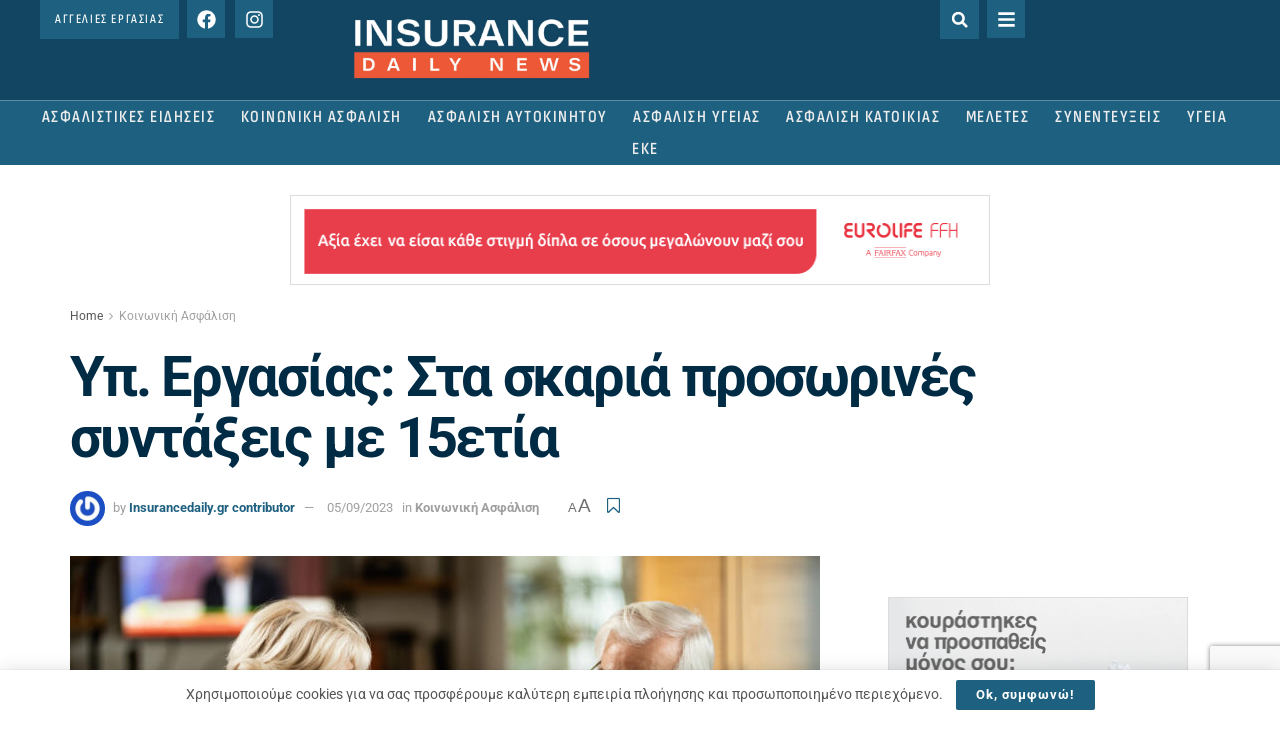

--- FILE ---
content_type: text/html; charset=utf-8
request_url: https://www.google.com/recaptcha/api2/anchor?ar=1&k=6LcmQEIpAAAAACb2PdO6QtdZYsknfcfQH_FB6-yo&co=aHR0cHM6Ly93d3cuaW5zdXJhbmNlZGFpbHkuZ3I6NDQz&hl=en&v=PoyoqOPhxBO7pBk68S4YbpHZ&theme=light&size=normal&anchor-ms=20000&execute-ms=30000&cb=9168v7o2x7ha
body_size: 49884
content:
<!DOCTYPE HTML><html dir="ltr" lang="en"><head><meta http-equiv="Content-Type" content="text/html; charset=UTF-8">
<meta http-equiv="X-UA-Compatible" content="IE=edge">
<title>reCAPTCHA</title>
<style type="text/css">
/* cyrillic-ext */
@font-face {
  font-family: 'Roboto';
  font-style: normal;
  font-weight: 400;
  font-stretch: 100%;
  src: url(//fonts.gstatic.com/s/roboto/v48/KFO7CnqEu92Fr1ME7kSn66aGLdTylUAMa3GUBHMdazTgWw.woff2) format('woff2');
  unicode-range: U+0460-052F, U+1C80-1C8A, U+20B4, U+2DE0-2DFF, U+A640-A69F, U+FE2E-FE2F;
}
/* cyrillic */
@font-face {
  font-family: 'Roboto';
  font-style: normal;
  font-weight: 400;
  font-stretch: 100%;
  src: url(//fonts.gstatic.com/s/roboto/v48/KFO7CnqEu92Fr1ME7kSn66aGLdTylUAMa3iUBHMdazTgWw.woff2) format('woff2');
  unicode-range: U+0301, U+0400-045F, U+0490-0491, U+04B0-04B1, U+2116;
}
/* greek-ext */
@font-face {
  font-family: 'Roboto';
  font-style: normal;
  font-weight: 400;
  font-stretch: 100%;
  src: url(//fonts.gstatic.com/s/roboto/v48/KFO7CnqEu92Fr1ME7kSn66aGLdTylUAMa3CUBHMdazTgWw.woff2) format('woff2');
  unicode-range: U+1F00-1FFF;
}
/* greek */
@font-face {
  font-family: 'Roboto';
  font-style: normal;
  font-weight: 400;
  font-stretch: 100%;
  src: url(//fonts.gstatic.com/s/roboto/v48/KFO7CnqEu92Fr1ME7kSn66aGLdTylUAMa3-UBHMdazTgWw.woff2) format('woff2');
  unicode-range: U+0370-0377, U+037A-037F, U+0384-038A, U+038C, U+038E-03A1, U+03A3-03FF;
}
/* math */
@font-face {
  font-family: 'Roboto';
  font-style: normal;
  font-weight: 400;
  font-stretch: 100%;
  src: url(//fonts.gstatic.com/s/roboto/v48/KFO7CnqEu92Fr1ME7kSn66aGLdTylUAMawCUBHMdazTgWw.woff2) format('woff2');
  unicode-range: U+0302-0303, U+0305, U+0307-0308, U+0310, U+0312, U+0315, U+031A, U+0326-0327, U+032C, U+032F-0330, U+0332-0333, U+0338, U+033A, U+0346, U+034D, U+0391-03A1, U+03A3-03A9, U+03B1-03C9, U+03D1, U+03D5-03D6, U+03F0-03F1, U+03F4-03F5, U+2016-2017, U+2034-2038, U+203C, U+2040, U+2043, U+2047, U+2050, U+2057, U+205F, U+2070-2071, U+2074-208E, U+2090-209C, U+20D0-20DC, U+20E1, U+20E5-20EF, U+2100-2112, U+2114-2115, U+2117-2121, U+2123-214F, U+2190, U+2192, U+2194-21AE, U+21B0-21E5, U+21F1-21F2, U+21F4-2211, U+2213-2214, U+2216-22FF, U+2308-230B, U+2310, U+2319, U+231C-2321, U+2336-237A, U+237C, U+2395, U+239B-23B7, U+23D0, U+23DC-23E1, U+2474-2475, U+25AF, U+25B3, U+25B7, U+25BD, U+25C1, U+25CA, U+25CC, U+25FB, U+266D-266F, U+27C0-27FF, U+2900-2AFF, U+2B0E-2B11, U+2B30-2B4C, U+2BFE, U+3030, U+FF5B, U+FF5D, U+1D400-1D7FF, U+1EE00-1EEFF;
}
/* symbols */
@font-face {
  font-family: 'Roboto';
  font-style: normal;
  font-weight: 400;
  font-stretch: 100%;
  src: url(//fonts.gstatic.com/s/roboto/v48/KFO7CnqEu92Fr1ME7kSn66aGLdTylUAMaxKUBHMdazTgWw.woff2) format('woff2');
  unicode-range: U+0001-000C, U+000E-001F, U+007F-009F, U+20DD-20E0, U+20E2-20E4, U+2150-218F, U+2190, U+2192, U+2194-2199, U+21AF, U+21E6-21F0, U+21F3, U+2218-2219, U+2299, U+22C4-22C6, U+2300-243F, U+2440-244A, U+2460-24FF, U+25A0-27BF, U+2800-28FF, U+2921-2922, U+2981, U+29BF, U+29EB, U+2B00-2BFF, U+4DC0-4DFF, U+FFF9-FFFB, U+10140-1018E, U+10190-1019C, U+101A0, U+101D0-101FD, U+102E0-102FB, U+10E60-10E7E, U+1D2C0-1D2D3, U+1D2E0-1D37F, U+1F000-1F0FF, U+1F100-1F1AD, U+1F1E6-1F1FF, U+1F30D-1F30F, U+1F315, U+1F31C, U+1F31E, U+1F320-1F32C, U+1F336, U+1F378, U+1F37D, U+1F382, U+1F393-1F39F, U+1F3A7-1F3A8, U+1F3AC-1F3AF, U+1F3C2, U+1F3C4-1F3C6, U+1F3CA-1F3CE, U+1F3D4-1F3E0, U+1F3ED, U+1F3F1-1F3F3, U+1F3F5-1F3F7, U+1F408, U+1F415, U+1F41F, U+1F426, U+1F43F, U+1F441-1F442, U+1F444, U+1F446-1F449, U+1F44C-1F44E, U+1F453, U+1F46A, U+1F47D, U+1F4A3, U+1F4B0, U+1F4B3, U+1F4B9, U+1F4BB, U+1F4BF, U+1F4C8-1F4CB, U+1F4D6, U+1F4DA, U+1F4DF, U+1F4E3-1F4E6, U+1F4EA-1F4ED, U+1F4F7, U+1F4F9-1F4FB, U+1F4FD-1F4FE, U+1F503, U+1F507-1F50B, U+1F50D, U+1F512-1F513, U+1F53E-1F54A, U+1F54F-1F5FA, U+1F610, U+1F650-1F67F, U+1F687, U+1F68D, U+1F691, U+1F694, U+1F698, U+1F6AD, U+1F6B2, U+1F6B9-1F6BA, U+1F6BC, U+1F6C6-1F6CF, U+1F6D3-1F6D7, U+1F6E0-1F6EA, U+1F6F0-1F6F3, U+1F6F7-1F6FC, U+1F700-1F7FF, U+1F800-1F80B, U+1F810-1F847, U+1F850-1F859, U+1F860-1F887, U+1F890-1F8AD, U+1F8B0-1F8BB, U+1F8C0-1F8C1, U+1F900-1F90B, U+1F93B, U+1F946, U+1F984, U+1F996, U+1F9E9, U+1FA00-1FA6F, U+1FA70-1FA7C, U+1FA80-1FA89, U+1FA8F-1FAC6, U+1FACE-1FADC, U+1FADF-1FAE9, U+1FAF0-1FAF8, U+1FB00-1FBFF;
}
/* vietnamese */
@font-face {
  font-family: 'Roboto';
  font-style: normal;
  font-weight: 400;
  font-stretch: 100%;
  src: url(//fonts.gstatic.com/s/roboto/v48/KFO7CnqEu92Fr1ME7kSn66aGLdTylUAMa3OUBHMdazTgWw.woff2) format('woff2');
  unicode-range: U+0102-0103, U+0110-0111, U+0128-0129, U+0168-0169, U+01A0-01A1, U+01AF-01B0, U+0300-0301, U+0303-0304, U+0308-0309, U+0323, U+0329, U+1EA0-1EF9, U+20AB;
}
/* latin-ext */
@font-face {
  font-family: 'Roboto';
  font-style: normal;
  font-weight: 400;
  font-stretch: 100%;
  src: url(//fonts.gstatic.com/s/roboto/v48/KFO7CnqEu92Fr1ME7kSn66aGLdTylUAMa3KUBHMdazTgWw.woff2) format('woff2');
  unicode-range: U+0100-02BA, U+02BD-02C5, U+02C7-02CC, U+02CE-02D7, U+02DD-02FF, U+0304, U+0308, U+0329, U+1D00-1DBF, U+1E00-1E9F, U+1EF2-1EFF, U+2020, U+20A0-20AB, U+20AD-20C0, U+2113, U+2C60-2C7F, U+A720-A7FF;
}
/* latin */
@font-face {
  font-family: 'Roboto';
  font-style: normal;
  font-weight: 400;
  font-stretch: 100%;
  src: url(//fonts.gstatic.com/s/roboto/v48/KFO7CnqEu92Fr1ME7kSn66aGLdTylUAMa3yUBHMdazQ.woff2) format('woff2');
  unicode-range: U+0000-00FF, U+0131, U+0152-0153, U+02BB-02BC, U+02C6, U+02DA, U+02DC, U+0304, U+0308, U+0329, U+2000-206F, U+20AC, U+2122, U+2191, U+2193, U+2212, U+2215, U+FEFF, U+FFFD;
}
/* cyrillic-ext */
@font-face {
  font-family: 'Roboto';
  font-style: normal;
  font-weight: 500;
  font-stretch: 100%;
  src: url(//fonts.gstatic.com/s/roboto/v48/KFO7CnqEu92Fr1ME7kSn66aGLdTylUAMa3GUBHMdazTgWw.woff2) format('woff2');
  unicode-range: U+0460-052F, U+1C80-1C8A, U+20B4, U+2DE0-2DFF, U+A640-A69F, U+FE2E-FE2F;
}
/* cyrillic */
@font-face {
  font-family: 'Roboto';
  font-style: normal;
  font-weight: 500;
  font-stretch: 100%;
  src: url(//fonts.gstatic.com/s/roboto/v48/KFO7CnqEu92Fr1ME7kSn66aGLdTylUAMa3iUBHMdazTgWw.woff2) format('woff2');
  unicode-range: U+0301, U+0400-045F, U+0490-0491, U+04B0-04B1, U+2116;
}
/* greek-ext */
@font-face {
  font-family: 'Roboto';
  font-style: normal;
  font-weight: 500;
  font-stretch: 100%;
  src: url(//fonts.gstatic.com/s/roboto/v48/KFO7CnqEu92Fr1ME7kSn66aGLdTylUAMa3CUBHMdazTgWw.woff2) format('woff2');
  unicode-range: U+1F00-1FFF;
}
/* greek */
@font-face {
  font-family: 'Roboto';
  font-style: normal;
  font-weight: 500;
  font-stretch: 100%;
  src: url(//fonts.gstatic.com/s/roboto/v48/KFO7CnqEu92Fr1ME7kSn66aGLdTylUAMa3-UBHMdazTgWw.woff2) format('woff2');
  unicode-range: U+0370-0377, U+037A-037F, U+0384-038A, U+038C, U+038E-03A1, U+03A3-03FF;
}
/* math */
@font-face {
  font-family: 'Roboto';
  font-style: normal;
  font-weight: 500;
  font-stretch: 100%;
  src: url(//fonts.gstatic.com/s/roboto/v48/KFO7CnqEu92Fr1ME7kSn66aGLdTylUAMawCUBHMdazTgWw.woff2) format('woff2');
  unicode-range: U+0302-0303, U+0305, U+0307-0308, U+0310, U+0312, U+0315, U+031A, U+0326-0327, U+032C, U+032F-0330, U+0332-0333, U+0338, U+033A, U+0346, U+034D, U+0391-03A1, U+03A3-03A9, U+03B1-03C9, U+03D1, U+03D5-03D6, U+03F0-03F1, U+03F4-03F5, U+2016-2017, U+2034-2038, U+203C, U+2040, U+2043, U+2047, U+2050, U+2057, U+205F, U+2070-2071, U+2074-208E, U+2090-209C, U+20D0-20DC, U+20E1, U+20E5-20EF, U+2100-2112, U+2114-2115, U+2117-2121, U+2123-214F, U+2190, U+2192, U+2194-21AE, U+21B0-21E5, U+21F1-21F2, U+21F4-2211, U+2213-2214, U+2216-22FF, U+2308-230B, U+2310, U+2319, U+231C-2321, U+2336-237A, U+237C, U+2395, U+239B-23B7, U+23D0, U+23DC-23E1, U+2474-2475, U+25AF, U+25B3, U+25B7, U+25BD, U+25C1, U+25CA, U+25CC, U+25FB, U+266D-266F, U+27C0-27FF, U+2900-2AFF, U+2B0E-2B11, U+2B30-2B4C, U+2BFE, U+3030, U+FF5B, U+FF5D, U+1D400-1D7FF, U+1EE00-1EEFF;
}
/* symbols */
@font-face {
  font-family: 'Roboto';
  font-style: normal;
  font-weight: 500;
  font-stretch: 100%;
  src: url(//fonts.gstatic.com/s/roboto/v48/KFO7CnqEu92Fr1ME7kSn66aGLdTylUAMaxKUBHMdazTgWw.woff2) format('woff2');
  unicode-range: U+0001-000C, U+000E-001F, U+007F-009F, U+20DD-20E0, U+20E2-20E4, U+2150-218F, U+2190, U+2192, U+2194-2199, U+21AF, U+21E6-21F0, U+21F3, U+2218-2219, U+2299, U+22C4-22C6, U+2300-243F, U+2440-244A, U+2460-24FF, U+25A0-27BF, U+2800-28FF, U+2921-2922, U+2981, U+29BF, U+29EB, U+2B00-2BFF, U+4DC0-4DFF, U+FFF9-FFFB, U+10140-1018E, U+10190-1019C, U+101A0, U+101D0-101FD, U+102E0-102FB, U+10E60-10E7E, U+1D2C0-1D2D3, U+1D2E0-1D37F, U+1F000-1F0FF, U+1F100-1F1AD, U+1F1E6-1F1FF, U+1F30D-1F30F, U+1F315, U+1F31C, U+1F31E, U+1F320-1F32C, U+1F336, U+1F378, U+1F37D, U+1F382, U+1F393-1F39F, U+1F3A7-1F3A8, U+1F3AC-1F3AF, U+1F3C2, U+1F3C4-1F3C6, U+1F3CA-1F3CE, U+1F3D4-1F3E0, U+1F3ED, U+1F3F1-1F3F3, U+1F3F5-1F3F7, U+1F408, U+1F415, U+1F41F, U+1F426, U+1F43F, U+1F441-1F442, U+1F444, U+1F446-1F449, U+1F44C-1F44E, U+1F453, U+1F46A, U+1F47D, U+1F4A3, U+1F4B0, U+1F4B3, U+1F4B9, U+1F4BB, U+1F4BF, U+1F4C8-1F4CB, U+1F4D6, U+1F4DA, U+1F4DF, U+1F4E3-1F4E6, U+1F4EA-1F4ED, U+1F4F7, U+1F4F9-1F4FB, U+1F4FD-1F4FE, U+1F503, U+1F507-1F50B, U+1F50D, U+1F512-1F513, U+1F53E-1F54A, U+1F54F-1F5FA, U+1F610, U+1F650-1F67F, U+1F687, U+1F68D, U+1F691, U+1F694, U+1F698, U+1F6AD, U+1F6B2, U+1F6B9-1F6BA, U+1F6BC, U+1F6C6-1F6CF, U+1F6D3-1F6D7, U+1F6E0-1F6EA, U+1F6F0-1F6F3, U+1F6F7-1F6FC, U+1F700-1F7FF, U+1F800-1F80B, U+1F810-1F847, U+1F850-1F859, U+1F860-1F887, U+1F890-1F8AD, U+1F8B0-1F8BB, U+1F8C0-1F8C1, U+1F900-1F90B, U+1F93B, U+1F946, U+1F984, U+1F996, U+1F9E9, U+1FA00-1FA6F, U+1FA70-1FA7C, U+1FA80-1FA89, U+1FA8F-1FAC6, U+1FACE-1FADC, U+1FADF-1FAE9, U+1FAF0-1FAF8, U+1FB00-1FBFF;
}
/* vietnamese */
@font-face {
  font-family: 'Roboto';
  font-style: normal;
  font-weight: 500;
  font-stretch: 100%;
  src: url(//fonts.gstatic.com/s/roboto/v48/KFO7CnqEu92Fr1ME7kSn66aGLdTylUAMa3OUBHMdazTgWw.woff2) format('woff2');
  unicode-range: U+0102-0103, U+0110-0111, U+0128-0129, U+0168-0169, U+01A0-01A1, U+01AF-01B0, U+0300-0301, U+0303-0304, U+0308-0309, U+0323, U+0329, U+1EA0-1EF9, U+20AB;
}
/* latin-ext */
@font-face {
  font-family: 'Roboto';
  font-style: normal;
  font-weight: 500;
  font-stretch: 100%;
  src: url(//fonts.gstatic.com/s/roboto/v48/KFO7CnqEu92Fr1ME7kSn66aGLdTylUAMa3KUBHMdazTgWw.woff2) format('woff2');
  unicode-range: U+0100-02BA, U+02BD-02C5, U+02C7-02CC, U+02CE-02D7, U+02DD-02FF, U+0304, U+0308, U+0329, U+1D00-1DBF, U+1E00-1E9F, U+1EF2-1EFF, U+2020, U+20A0-20AB, U+20AD-20C0, U+2113, U+2C60-2C7F, U+A720-A7FF;
}
/* latin */
@font-face {
  font-family: 'Roboto';
  font-style: normal;
  font-weight: 500;
  font-stretch: 100%;
  src: url(//fonts.gstatic.com/s/roboto/v48/KFO7CnqEu92Fr1ME7kSn66aGLdTylUAMa3yUBHMdazQ.woff2) format('woff2');
  unicode-range: U+0000-00FF, U+0131, U+0152-0153, U+02BB-02BC, U+02C6, U+02DA, U+02DC, U+0304, U+0308, U+0329, U+2000-206F, U+20AC, U+2122, U+2191, U+2193, U+2212, U+2215, U+FEFF, U+FFFD;
}
/* cyrillic-ext */
@font-face {
  font-family: 'Roboto';
  font-style: normal;
  font-weight: 900;
  font-stretch: 100%;
  src: url(//fonts.gstatic.com/s/roboto/v48/KFO7CnqEu92Fr1ME7kSn66aGLdTylUAMa3GUBHMdazTgWw.woff2) format('woff2');
  unicode-range: U+0460-052F, U+1C80-1C8A, U+20B4, U+2DE0-2DFF, U+A640-A69F, U+FE2E-FE2F;
}
/* cyrillic */
@font-face {
  font-family: 'Roboto';
  font-style: normal;
  font-weight: 900;
  font-stretch: 100%;
  src: url(//fonts.gstatic.com/s/roboto/v48/KFO7CnqEu92Fr1ME7kSn66aGLdTylUAMa3iUBHMdazTgWw.woff2) format('woff2');
  unicode-range: U+0301, U+0400-045F, U+0490-0491, U+04B0-04B1, U+2116;
}
/* greek-ext */
@font-face {
  font-family: 'Roboto';
  font-style: normal;
  font-weight: 900;
  font-stretch: 100%;
  src: url(//fonts.gstatic.com/s/roboto/v48/KFO7CnqEu92Fr1ME7kSn66aGLdTylUAMa3CUBHMdazTgWw.woff2) format('woff2');
  unicode-range: U+1F00-1FFF;
}
/* greek */
@font-face {
  font-family: 'Roboto';
  font-style: normal;
  font-weight: 900;
  font-stretch: 100%;
  src: url(//fonts.gstatic.com/s/roboto/v48/KFO7CnqEu92Fr1ME7kSn66aGLdTylUAMa3-UBHMdazTgWw.woff2) format('woff2');
  unicode-range: U+0370-0377, U+037A-037F, U+0384-038A, U+038C, U+038E-03A1, U+03A3-03FF;
}
/* math */
@font-face {
  font-family: 'Roboto';
  font-style: normal;
  font-weight: 900;
  font-stretch: 100%;
  src: url(//fonts.gstatic.com/s/roboto/v48/KFO7CnqEu92Fr1ME7kSn66aGLdTylUAMawCUBHMdazTgWw.woff2) format('woff2');
  unicode-range: U+0302-0303, U+0305, U+0307-0308, U+0310, U+0312, U+0315, U+031A, U+0326-0327, U+032C, U+032F-0330, U+0332-0333, U+0338, U+033A, U+0346, U+034D, U+0391-03A1, U+03A3-03A9, U+03B1-03C9, U+03D1, U+03D5-03D6, U+03F0-03F1, U+03F4-03F5, U+2016-2017, U+2034-2038, U+203C, U+2040, U+2043, U+2047, U+2050, U+2057, U+205F, U+2070-2071, U+2074-208E, U+2090-209C, U+20D0-20DC, U+20E1, U+20E5-20EF, U+2100-2112, U+2114-2115, U+2117-2121, U+2123-214F, U+2190, U+2192, U+2194-21AE, U+21B0-21E5, U+21F1-21F2, U+21F4-2211, U+2213-2214, U+2216-22FF, U+2308-230B, U+2310, U+2319, U+231C-2321, U+2336-237A, U+237C, U+2395, U+239B-23B7, U+23D0, U+23DC-23E1, U+2474-2475, U+25AF, U+25B3, U+25B7, U+25BD, U+25C1, U+25CA, U+25CC, U+25FB, U+266D-266F, U+27C0-27FF, U+2900-2AFF, U+2B0E-2B11, U+2B30-2B4C, U+2BFE, U+3030, U+FF5B, U+FF5D, U+1D400-1D7FF, U+1EE00-1EEFF;
}
/* symbols */
@font-face {
  font-family: 'Roboto';
  font-style: normal;
  font-weight: 900;
  font-stretch: 100%;
  src: url(//fonts.gstatic.com/s/roboto/v48/KFO7CnqEu92Fr1ME7kSn66aGLdTylUAMaxKUBHMdazTgWw.woff2) format('woff2');
  unicode-range: U+0001-000C, U+000E-001F, U+007F-009F, U+20DD-20E0, U+20E2-20E4, U+2150-218F, U+2190, U+2192, U+2194-2199, U+21AF, U+21E6-21F0, U+21F3, U+2218-2219, U+2299, U+22C4-22C6, U+2300-243F, U+2440-244A, U+2460-24FF, U+25A0-27BF, U+2800-28FF, U+2921-2922, U+2981, U+29BF, U+29EB, U+2B00-2BFF, U+4DC0-4DFF, U+FFF9-FFFB, U+10140-1018E, U+10190-1019C, U+101A0, U+101D0-101FD, U+102E0-102FB, U+10E60-10E7E, U+1D2C0-1D2D3, U+1D2E0-1D37F, U+1F000-1F0FF, U+1F100-1F1AD, U+1F1E6-1F1FF, U+1F30D-1F30F, U+1F315, U+1F31C, U+1F31E, U+1F320-1F32C, U+1F336, U+1F378, U+1F37D, U+1F382, U+1F393-1F39F, U+1F3A7-1F3A8, U+1F3AC-1F3AF, U+1F3C2, U+1F3C4-1F3C6, U+1F3CA-1F3CE, U+1F3D4-1F3E0, U+1F3ED, U+1F3F1-1F3F3, U+1F3F5-1F3F7, U+1F408, U+1F415, U+1F41F, U+1F426, U+1F43F, U+1F441-1F442, U+1F444, U+1F446-1F449, U+1F44C-1F44E, U+1F453, U+1F46A, U+1F47D, U+1F4A3, U+1F4B0, U+1F4B3, U+1F4B9, U+1F4BB, U+1F4BF, U+1F4C8-1F4CB, U+1F4D6, U+1F4DA, U+1F4DF, U+1F4E3-1F4E6, U+1F4EA-1F4ED, U+1F4F7, U+1F4F9-1F4FB, U+1F4FD-1F4FE, U+1F503, U+1F507-1F50B, U+1F50D, U+1F512-1F513, U+1F53E-1F54A, U+1F54F-1F5FA, U+1F610, U+1F650-1F67F, U+1F687, U+1F68D, U+1F691, U+1F694, U+1F698, U+1F6AD, U+1F6B2, U+1F6B9-1F6BA, U+1F6BC, U+1F6C6-1F6CF, U+1F6D3-1F6D7, U+1F6E0-1F6EA, U+1F6F0-1F6F3, U+1F6F7-1F6FC, U+1F700-1F7FF, U+1F800-1F80B, U+1F810-1F847, U+1F850-1F859, U+1F860-1F887, U+1F890-1F8AD, U+1F8B0-1F8BB, U+1F8C0-1F8C1, U+1F900-1F90B, U+1F93B, U+1F946, U+1F984, U+1F996, U+1F9E9, U+1FA00-1FA6F, U+1FA70-1FA7C, U+1FA80-1FA89, U+1FA8F-1FAC6, U+1FACE-1FADC, U+1FADF-1FAE9, U+1FAF0-1FAF8, U+1FB00-1FBFF;
}
/* vietnamese */
@font-face {
  font-family: 'Roboto';
  font-style: normal;
  font-weight: 900;
  font-stretch: 100%;
  src: url(//fonts.gstatic.com/s/roboto/v48/KFO7CnqEu92Fr1ME7kSn66aGLdTylUAMa3OUBHMdazTgWw.woff2) format('woff2');
  unicode-range: U+0102-0103, U+0110-0111, U+0128-0129, U+0168-0169, U+01A0-01A1, U+01AF-01B0, U+0300-0301, U+0303-0304, U+0308-0309, U+0323, U+0329, U+1EA0-1EF9, U+20AB;
}
/* latin-ext */
@font-face {
  font-family: 'Roboto';
  font-style: normal;
  font-weight: 900;
  font-stretch: 100%;
  src: url(//fonts.gstatic.com/s/roboto/v48/KFO7CnqEu92Fr1ME7kSn66aGLdTylUAMa3KUBHMdazTgWw.woff2) format('woff2');
  unicode-range: U+0100-02BA, U+02BD-02C5, U+02C7-02CC, U+02CE-02D7, U+02DD-02FF, U+0304, U+0308, U+0329, U+1D00-1DBF, U+1E00-1E9F, U+1EF2-1EFF, U+2020, U+20A0-20AB, U+20AD-20C0, U+2113, U+2C60-2C7F, U+A720-A7FF;
}
/* latin */
@font-face {
  font-family: 'Roboto';
  font-style: normal;
  font-weight: 900;
  font-stretch: 100%;
  src: url(//fonts.gstatic.com/s/roboto/v48/KFO7CnqEu92Fr1ME7kSn66aGLdTylUAMa3yUBHMdazQ.woff2) format('woff2');
  unicode-range: U+0000-00FF, U+0131, U+0152-0153, U+02BB-02BC, U+02C6, U+02DA, U+02DC, U+0304, U+0308, U+0329, U+2000-206F, U+20AC, U+2122, U+2191, U+2193, U+2212, U+2215, U+FEFF, U+FFFD;
}

</style>
<link rel="stylesheet" type="text/css" href="https://www.gstatic.com/recaptcha/releases/PoyoqOPhxBO7pBk68S4YbpHZ/styles__ltr.css">
<script nonce="B2ItxFQcnG-mc8Q3rEspeA" type="text/javascript">window['__recaptcha_api'] = 'https://www.google.com/recaptcha/api2/';</script>
<script type="text/javascript" src="https://www.gstatic.com/recaptcha/releases/PoyoqOPhxBO7pBk68S4YbpHZ/recaptcha__en.js" nonce="B2ItxFQcnG-mc8Q3rEspeA">
      
    </script></head>
<body><div id="rc-anchor-alert" class="rc-anchor-alert"></div>
<input type="hidden" id="recaptcha-token" value="[base64]">
<script type="text/javascript" nonce="B2ItxFQcnG-mc8Q3rEspeA">
      recaptcha.anchor.Main.init("[\x22ainput\x22,[\x22bgdata\x22,\x22\x22,\[base64]/[base64]/[base64]/ZyhXLGgpOnEoW04sMjEsbF0sVywwKSxoKSxmYWxzZSxmYWxzZSl9Y2F0Y2goayl7RygzNTgsVyk/[base64]/[base64]/[base64]/[base64]/[base64]/[base64]/[base64]/bmV3IEJbT10oRFswXSk6dz09Mj9uZXcgQltPXShEWzBdLERbMV0pOnc9PTM/bmV3IEJbT10oRFswXSxEWzFdLERbMl0pOnc9PTQ/[base64]/[base64]/[base64]/[base64]/[base64]\\u003d\x22,\[base64]\\u003d\\u003d\x22,\x22w7bClSMIGSAjw6fCu1wbw6smw7IrwrDCq8Oww6rCnwlfw5QfGMK9IsO2c8KGfsKsRFPCkQJ6XB5cwq/CpMO3d8OmBhfDh8KQR8Omw6JMwonCs3nCjMOdwoHCuijCpMKKwrLDqmTDiGbCscO8w4DDj8K5LMOHGsKPw6htNMKwwoMUw6DCn8K8SMOBwr7DjE1/[base64]/wrMaw751w4QLWVbDjMKNTcOVHRHDjMKxw7jChV8DwrI/IFcSwqzDlQnCg8KGw5ktwrNhGnPCm8OrbcOIRCgkM8O4w5jCnm3DnkzCv8K/Z8Kpw6lbw4zCvigJw4McwqTDgMOrcTMLw7dTTMKsH8O1PxRow7LDpsOXWzJ4wr7Ci1Amw6BCCMKwwog8wrdAw5sFOMKuw5ovw7wVRQ54ZMO+wpI/wpbCrncTZmPDoR1WwoHDm8O1w6YVwoPCtlNMe8OyRsK/f00mwpcvw43DhcOfJcO2woQsw6QYd8KMw50ZTRlcIMKKIMK+w7DDpcOYKMOHTEfDqGpxFyMSUE13wqvCocOyEcKSNcOHw6LDtzjCilvCjg5Gwp9xw6bDqVsdMSpyTsO0bSF+w5rCqV3Cr8Kjw6x+wo3Ci8KRw5/Ck8Kcw40awpnCpG5Sw5nCjcKvw4TCoMO6w4LDpSYHwrNww5TDhMOBwpHDiU/[base64]/DhW3DmA7Dl8KQUcOYEWMaw4LCosK8w5EFPERbwo/DjlLCrMOQe8KJwqFlbynDvmfCn3NLwq1iJypNw4xpw6/DhcKLE1LCu3DCssOBPhjCmRfDv8OXwrxPwrnDhcOceknDg3MbCD/DpcO9wrHDisOvwp4ZRcO8TcKOwqleLA4vccKUwpQJw6NRLnQhHho/RcOUw6sHRQ0EfGfCpcO7EcOawqfDv2/Dg8KHYRTCvQrCvnVvWsOiw687w7PCl8KuwrRBw5Z5w5IcPkoaBUQgPE3CgMKjc8K/bi0nDMOMwpUJd8OFwq9aRcKlLQRswq9mBcO3wrnCvcOWHUxpwrxFw4bCqy7ChMK9w6lxORvClsKew53CrzBhNsONwpjDpnvDvcK2w4kIw6V7AXzDucKWw5PDqVvCtsKmXcOlTlRmw7fCnAkqVBIAwqFxw7jCssO/wprDjcOqwoPDnmzCucK4w6tHw6siw65EJ8KHw4LCiXnCvSrCvj11IcO5LcKPEkAJw7QhQMOYwqYCwrF7XMKAw6snw6F9dMOCw59eX8KsEsK0w5QmwoQMB8OEwrRPRStdQFV3w44RCzPDgUhGwrvCvWnDusKkUivDosKiwr7DlsO2woQ5woBqDB0/EHR0L8O+w6o4REkvwo13QsKdwpnDh8OxdjHDl8KLw5JkFB3CvjwRwokrwod9bsK7wrTDsG4fV8KcwpAAw6DDkyXDjcOBFsK9QcOdAF/DjyTCo8OVw5LCrxQrbsOnw6/ClsO0PErDv8Opwr8ywpnDlMOKAsOIw7rCvsKPwqHCvsOjwo/CtcOFdcKJw6zDh0BhOWnClsKfw5HCqMO5DD0dEcKnZwZtwo4pw4LDtMOzwrbCoHPChxELw6RJcMKfPcOpA8KNwpVrwrXDjEsGwrpgw7zCscOsw5cmw5EYw7XCqcK4GRMsw6kwNMKQVMKsX8Ohb3PDmwgAVcO3wrPCjcOhwpYpwowfwptRwop/wpsRf0HDqxhZVALCjcKhw4wmGsOjwr4Rw6TCiDDDpgpVw4/ChcOtwrg9w4JGI8OQwrAyAVBpXsKqS1bDmQHCvMKswrYxwp4uwpvDglbCsDtaU0I2DsOgw67CucOzw75FZn1Xwok6eCTDv1gnKFc5w4Fqw5kAJ8KMBsKmBErCkcKURsOlDMKXYF7Dun9EGyMlwr55woczHnkuFUw0w53CmMOvM8O2w4/DhsO9YMKJwp/CswotU8KOwpguwoFcZlXDl1TCtMK2wq/[base64]/[base64]/wonDk8OPIsK+bsOywpEOC8KOwrZpw6BXwr58wpRKJcOFw4DCrCPCsMKJaTkzdMOGwqrDhHIOwoUqE8OQB8KyJW/CvX5UP33Ctzdjw7gsesK2UMOXw6bDq1HDgTjDoMK9WsO7wrLCoFHCg3rClWfCgB9vIsKzwoHCjBILwrlKwr/CrHFlKVAZMQUBwqLDvRXDhMOCUjHCuMOEXhp8wr98wqZ+wppdw6nDrFMOwqbDhx7CmMO6J0bDsR0TwrfCug8gOX/[base64]/CnDMpw7EePy/Ct8O9wrnCty50w5tlw7LDt8KowoDCj1HDssOOwqgjwqXCuMO/RMKGKh8ow6MuF8KXYMKUTA5tbcKmwrfCgRnDiHZrw5ppA8Khw67DqcOww4lvbcOZw5/CokzCsH8FRjQZw7onPWDCr8KDw7hNMxQcf1UjwoZEw6kVPsKqAGxqwrwjwrtdWzTDucOkwpFywofDgmpce8ONbVNgbMOmw7jDvMOOcsKeIMO1TsO9w4M/KStgwohpfHbCrQDClcKHw4wFwpoMwp0sB2rCiMO5KhEtworCh8KFwpcOw4rDssOrw6caUV8awoUUw7bCl8Ogb8KLwqMsSsKQw4QWe8OawoEXEj/[base64]/CmsKCwqY/GRrDl8OKWsOrTsOpw60Jw6cgGTLDn8O5fcOfO8OoEkXDrUkUw5/[base64]/PnI1JsOMFFPDtF8YXcKgM8K7wpc4JMOcwpfDlx83HQRYw5I1w4rDmMOLwrbDsMKwYQsVV8Ksw7B4wprCtnQ8IcKIwpvCrMKgFDFHSsO8w6xwwrjCuMKWAUPClULCpMKYw4F4w6/[base64]/Cg8Oaw6PDsVgkwocEw7vDunbCqnzCnMKTw5vDjghoYcOiw7vDjjTDgEAxw70nw6PDs8KyUhZhw4FawrTCqcOewoVvKm/DkMOmP8OnMMKwMGQeVjEQHsKcw68XElHCiMKvQ8KnR8K4wqDDmMO2wqt9EsK3MMKAMUVMacK7csKdFsOmw4IQDMK/wojDncOiYlvDikXCqMKqMsKHwqoyw7vDjsK4w47Dv8KwF0/Cu8O9JVLDksKxwprCrMK2WHDCn8KKdcKvwpsSwr/Cg8KcQx/CuFdTSMK7w5nCjCzCtz1ZRlrDjMOdXjvCkGDChcOPJHQ6Ck3DtRrCr8K8VjrDknvDjcOeWMKGw545w5DDq8Ofwotiw5DDkhRPwo7CnxDCtjzDlcOTw58oWQbCmsK+w5PCohXDjMKjVsO/wr0gf8OAQlDDocKSwrjCrh/[base64]/fsKCwozDhMKbw7RoV1pDwpIcZBfChGhnw45ow7N6wqDCuXvDh8O0wqvDvnXDml1ywqbDiMKGe8OOUkTDosKYw7oZwqjCvHIhfsKUW8KRw4kYw5YEw6c2RcKbdzkdwoHDj8K/[base64]/CoMOgAsKDUMOfw6QGQ8Kqw5XDtsO8wrhOTsKOw6jDsT9lZMKhwoLCixTCtMK2S2FoRcOYIMKYw7lqIsKrwqEoeVgZw7ALwqULw5nChyjDkMKaclV6wpYRw5Q5woYDw4lgPsK2acKHT8OFwqwZwokKwrPDtzx/[base64]/ChsOPYUPCjlzCn2Fuw4zDjBQSK8KFwprDsHzDvD9CwoU/wqPCj0fClwbDhX7DgsK3FMOVw61zbcOzNWDCp8OUw5XDui4RGcOAwoLDo0LCu1t7FMKnRl/DhsKyUg7CqjzDnMOgPMOkwq15PiPCsDzDvR9tw7HDv2rDvMOLwqowMTFMRBkbGQADbsOJw5UnT1XDtcOLw7PDosOJw7bDikfDgcKCwqvDisO1w6kSTFzDlUYAw4PCj8OIIsOiwqTDhB/CiH4CwoMPwoRyW8OiwpXClcOTSzczPz3DgC9BwrbDp8KGw5V6bErClm46w5EoXcOYwobCvEADw4NSesOIwo4rwps2TStHw5VOMRpcUTPCi8K2w5Yrw4TDjWpgGsO5bMKKwpcWCxbCjWVfwqF0RsOawrAMR3LDkMOfw4IQTW5owqzCmGhqDzg/w6NBWMKYCMOZEl4GTcOkKX/DmmvCuWR3OjMGTMKXwqTDs2tjw6Y6D2wqwrpgR0/Cvg3CnsO0dht0ZMOMH8OvwqsgwrLCvcKuJ0tFw6nDn2Jaw5xeFcOxQE8nUht5WcKQwpnChsOywq7CucK5w6tLwpcBb1/CqsKNNFDCkSpYwp5ra8Kawo/CkcKEwoDDlcOPw4B9wp0mwqrCm8OAdsO/wr3Cqko5UzXCh8KdwpdiwodlwoxFwpHDqwwObkdzDE4QXcOaKMKbXsKZwoXDrMKCecOPwosfwpsjwq4FOgTDqQoOaljCiBrCvsOQw6PCvn9ZRcOPw6fCisOPZMOow6nCvWpmw6HCg18Jw5o4MMKnCWTDsD8VH8O0eMOKHcKww6Nswp4lLsK/w6rCosO0FUHCncKowoLCgcKJw5RawrEJBlIbwonDjUogMMKfdcKQfMOzw4suQTLDjFNHHmV/wr3CiMKzwq5aT8KSJDZFI14kSsOzaSM/FsO3ZsO2O18+HMK1w5DChMOYwoTChcKpSBfDiMKLwqPCmTw/w69GwprDqDfDj3fDh8OCw6PCnnQ5bW1Xw410IyvDoXHChWZjIlRgPMKtI8K1wrfDpEBmMQjCucKhw4bDgwrDn8KYw5jChjtEw4pcW8OJDRhmbcOfaMO/w6DCvxfCiVEnIkbCl8KMRFhZUEI4w4zDhsOWJsONw49bw4YLAHsgVcKufcKDw67DlMKsNcKEwpEVw7TDuDXDlsOnw5fDqH4sw7cDw4HDqcKyKzIGGsODOcK7ccOfw41Zw7EtISjDnm8rQ8KrwoNtwqfDgyXCnyDDnDbCmsOtwq3CvsO/eREZbMOvw4/Cs8Ohw5HCtMK3NnLCrArDmcK1QMOew6x3wpTDgMKdwqZRwrNVcSlUw5LCsMOBUMOAw61pwqTDr1XCsUnCgMOew6fDj8OkW8Klw6ERwqrDrMKjwoVUw4bCu3XCvRPCsXUKwrrDnWLCrjREbsKBeMOIw49Vw7/DuMOga8K3E0FfX8ONw4LDvMOFw77DtsKzw5DCqMKoHcK4SiPCoGDDl8O/wpTCiMOhw5jCpMKrFcOyw61wSV9DAHLDhsO7P8OkwqJSw5tZw5XDpsKIwrRIwo7CnMOGXsOYw49Hw5IRLcKhaybCrVXCsV9VwrfDvMKXK3jCg38EbVzCm8KyMcONwq1AwrbDqcO4JTNjfcOHIRRdScOkCCbDvTh2wp/CoGdwwrzCuRvCrRAYwrkNwoXDosO9woHCvlI9acOgYsKMdw13QBPDrDvCpsKLwoHDmh1lwo/[base64]/Crw3DnHZIw6ssT8OnwpI0w54YcETCicO3AsKSw6PDogPDoQdww5fDkmjDmH7CisO7w7TChS8McV3DtsOMwrdmw41UNMKwCUbCh8KFw7LDjh41AXXDqMOXw4xzNHbDtcOkwqtzw5LDvsKUVWViWcKbw7hrwq7Dr8O7P8KWw5HDpcKKw4RaTCJwwpTCq3XCtMOcwp/DvMKuKsOYw7bDrAstwofCtX8fwpzCmGcvwqwhwojDmGNqwrI4w5rChsOFUBfDkm3DnwTCgwVGw5zDl0bDoRnDmBnCiMKpw5bCs0VIQsOnwr/[base64]/Do2bDicO8wqzDky/Dr1DDqsK4w7/DgsOcw4rDtQh5DMOqEMOrBCbDq1jCvybDrsKbZGvCnFwVwohAwoPDvsK9EA58wppmwrbDhGTDlwjDokvDq8K4RirDtDY7H2Aow41Owo3CksK2Jztww7sSQn4fYnUxESjDoMKiw63Dkl7DsUNRMh8bwqjDrmvCrSrCqcKRPHPDmMKBWB3CpsK6NjgFExRbBG0/G0nDpCpIwr9ew7IEE8OjfMKcwonDsyZ6MsOdGVjCv8K/woXCvcO0wozDvcOBw7PDshzDkcKcNMKBwo5rw5jCnU/[base64]/Cs8KOwqg9GsKgworCrcKpACzDksKud1nCuj0dwofDpw4Ew4ISwpsOw5Auw6DDgcOPP8KdwrhIKj4NQcO6w7xswqcoVwNGJiDDhF7CuEwowp7CnAZKSF8Bw5wcw57DlcODdsKJw7XCmsOoHsOFGsK5wpkGw5fDn0ZgwoUEwpR2HsONw4XDgMOlewTCoMOywp5DHsO/wrzClMK9UMOewqZLZzDDkWkqw5XCkxTDl8O8IsOcPENxw63Cp34lwrV5QMOqGk7DtMKBw58cwoPCscK4DMO/[base64]/Cv0o0w7PCh0jDkcO/w4NSTcKcNMOIwrDDrWVQVcKCw6I/F8Ocw4lWw5w4BldQworClcO1w7UVQ8OUw5TCsQFcfcOAw4AACMOrwpR7CMOxwpnCpXfCvcOpUcOxC3XDqQY7w5nCjmPDnk8Cw75/SCA8WTENw5BMX0JTw5TDuVB3EcO3HMKiCzEMFz7Dp8OpwqBzwrvComZFw7vCgBBZLsKMcMOnYn/[base64]/[base64]/DhMKgw6VYwoh0McKXwqE9IFXCpzgKwpsXwonDgTbDtiJtw5jCv3fCnA/[base64]/DqQTCu8Kpw687wovDkCLDjVNwTMKRw4xWwp/CosKSw7jCgCfDp8Kfw69nag3CncKDw5TCt0/DmcOWwobDqT3Dk8KYVMO8QWwWBXvDqgDCrcK1cMKGJsK8cE1nZSVgw6I8w7HCq8OOH8OFEcKmw4giQmZXwqZdCRXDjxFDcgLDtRnCjsK/w4PDs8OTw7B7EWLDgsKmw5TDq1YpwqYJDMKHwqXDhRnCkjpVOMOGw7AQMkEzOsO3L8OGDzPDmRbCmxk+w5nCjFVWw7DDvRFbw6DDjBoEVEY0CHTCg8KUFDJ0VcKSYiAZwo0SDXc+SnFJH2YWw4PChcO7wq7DuC/DuQR+w6Agw5HCpF3CmsOlw48YOQQCDMO4w4PDunRlwoPCu8KdFnDDhMO9B8KXwqkQwoDDsUEBax8uIWvCu2lWKcOvwqYJw6YrwoJFwozCmMOHw4VqeHMOOcKOwp1INcKmY8OaEDTDk2kjw5nCvHfDhcK/VEDDs8OFwpHCt0YRwprCgsKRe8OvwrzDpGgoLgfCmMK6w6rCocKWYywTRQ8qc8KFwp3Cg8KDw7LCsnrDvBPDhMK6w53Dp1o0Y8KySMKld3dZCMKnwogFw4FIYlTCosOYdiIJGcKawpzDghN5w482OSAHGxPCiFLDlMKFw4/DqMOuBwvDp8KCw7fDrsOoGRJCE2fCtMOubFnCjxoRwr1Fw6NRCirDv8OBw5pWNGxhJMKGw59YUMKUw69fCEIrLhfDnVcKWsK1wqhvworCgHnCucKBwpBnVcK9antyK1siwqPDh8OoWMK+w4fDtDdMeE/CgHIbwrBvw7/Cq3JBSUtrwqrCgh42Q1QACcObPcO3w4Q7w5PDuAnDvn1Dw4jDhzZ0w6rChg9FNcO8wpdnw6PDq8Okw7nCqsK/[base64]/ZsO1XMKJdXhZw7p2wqvColEyfcKCVF/[base64]/Dvg1lwpzCkVNsMUnDjcOmVTBPdT12wqV4w5dfJMKIXMK4VD8CHVfDhcKEKEo2wq00wrZaKMOkDUY6wpvDvTl/w57CvHBww6/Ct8KrRANZTUcxP0c5worDs8O+wpRtwp7DsE7DqsKMNMOAKHnCgMKIXMONwqvCuBrDssOkc8KwEUTChTLDgsOKBhXDgB3DgcKfdsKjCVBya34WfinCq8KOw5FywrhyI1Nmw7PCmsKZw6bDoMOtw5XCiDF+PMOxEl/CgD5Ew4PClMO3T8ONwqHDrA/[base64]/DksKodTnCtsOkw745Q8OBFcKkP1/DkRNTw5jDhCbDvsK5w7vDlMO7CQNNw4NVw6AVdsKHBcONw5bCumFewqDCtClkwoPDqUTCuAQQw48pTcOpZ8KIw7wgAh/Duho5CMOGJnrCgMOOw5QYwqYYw5B6wofDjcK0w6jCnF/ChFFqKsOlYWZkXkrDjkBUwq/Ctg3Ci8OsNAJjw7EmPk14w7zClsOOCkrCiFcBDcOpbsKzE8K3dMOWwo9rwqXCggw/B1nDtVTDtnvCmkYMdcKHw4JMIcOUOVokwpPDvMKnF3lRbcO3PMKHwpDCijjCkQ4FanNhwr/CnUnCv0bCm2xRJzxKw6fClVfDtsKew74Sw41hcX9zw74QOE9LOsOkw704w7sfw4J9wqbDj8KUw7DDhDLDvTnDnsKjN1hXfSHDhMOOwr/DqRLDrQ4PciDDl8Odf8Oew5QmXsOZw73DgsKADsKMI8OSw7R0wp8ew5NRw7DDolvDkgkSXsKKwoB+w5AsAmxpwroUwoPCu8Kow4DDp2FBP8Knw5/DrDJWw5DDscKqTcKOCGvCvBPDuQ3Ck8KmAGzDgcOrWcO/w4B8XRNsZQHDu8OcGjrDj0keBS5EYVPCvHTDmMKhB8OdG8KNV3/DvzbCihnDkVZDwoR3R8OKdcOwwrPCimwHa2vCrcKAMy4fw4otwr5iw5sIXDEqwoh6N0XCkHTCtHkNw4XCv8OLwpgawqLDoMKmOW04CcOCRcOmwqcxVsOYwoJwM1MCw5rCixAyZ8Oye8KxZcOQwplUIMOzw5TCp3guAxtTXsOROsOKw7cgCBTDlE4DdMO4wp/DswDCiRAkw5/[base64]/CrcOYKcOww6rDjMOTwo0Cw5LDv8OAPmppw7TDhyAeZhLDmcOdAcOgdCIGcMOXHMKSTQMDw50+Qg/[base64]/CicKCF8OYw6DCqh/Dq8O6wrs4wr8Lw5UVfsKhFiPDj8KLw4PCjsOZw5Qhw6g6AxnCtWExHsOJw5XCnUnDrsOmecOWR8KOw414w43DkyPDnVNUaMKbW8KBJ3JuAMKQQ8OjwpA7acOTRUbDtMOAwpDDusKpMG/DjU8RfMKxAHHDq8Onw6oqw7dlEBMGSMK7JsOrw7TCpsOOw6LCssO0w4zCvVvDq8KnwqJhECXCoW7CvsK5LcOpw6HDi0xVw4XDrDgnwp/DiXbDrCUOX8OTwowjw4x5woTCt8Opw7LCg21gURHDqsO8Sk9TZsKrw6o+DUHCrcOBwrLCgjxIwq8QSEEBwrIPw6HCgcKgwooZwqzCr8K2wqpjwqA6w69fAWrDhjR9FDFDw6Qhe21SA8Kuwp/DmCZvZlMbwrHDisKnDR4gPFIEwrjDucKpw63DrcO8wp4Qw5rDrcOqwpJaVsKKw5jCoMKxw7TCjE5Rw63CtsKgPsOLE8Kbw6rDu8OwU8ODYi8hZE/DtwYNw5c5worDqU3Du3HClcOvw5jDvwfCvsKPST/DsT16woIZMMOSeVLDv3TCjnVPIcOfCzvCqDxtw4zCuzEcw4XCrSnDgFNhwpIOLRIZwo5HwqB+S3PDpkFRJsKBw5Eqw6zDlcOqMsKhaMKhw7zCicOeRG01w5bDjcKqwpB0w6TClyDCscO2w7IZwopWw7/CscOdw7cLEQTCugl/[base64]/DkCjDimVvanDDrcKewqtAfXbCjg/Do2/DiMOXJsOiUMOVwoV4G8KfVMKOw7l8wofDjBIgwo4DGsO6w4DDn8OFGMOCe8OzYinCpMKJGsKyw4liw7dVN3ksKcK1wpLDumHDtHrDoU/DksO+wox1wqxqw5zCtn9wLVFVw7oTSzjCtDY/TwDCniHCrGxAMR8TWA/CuMO4BcOedsOlwp3CuT3DhcKCQMOFw7hTQsO6QXHCisKgIkdqMsOeCmzDpsO5AQXCiMKgwq/DhMO8HsKEA8KvdFJ2S2vDtcKnH0DCs8KHwqXDmcOuTw3DvFsZIcOVY2fCt8Osw6QLLMKUw6hxDMKDO8Oow7bDu8Knw7TCosOnwptnbcKFwo07Eik8wrjChcOYMjRJcAFLwoAdwqZKQcKJZsKWw7xhP8K8wpUow7VZwq/DoVEow4Q7w4grICklw7PDtBdXDsO0wqUKw4MUw6ANZsOXw43ChsKww58uJMO0I1fDkSbDrcOYwo7CtlLCpFLCl8KNw6rCjx3Dqj3ClzPDrMKFwp/CjsODCcKFw74vIcOAVsK/G8OsGMKew51Kw6cew4nDk8KZwp9nNcO0w67DsDdMXsKLw59CwrYvw5FHw75pQsKrLcOzQ8OdawlgSgpgPA7DlQTCmcKpA8OEw70NUnUZA8O3w6nDpTTChQV/GMKgwq7DgcOdw7/Do8KOcMOAw47DoQXCkMOjwo7DhkUKKcOcwqE3w4QMwqNMwp4vwp9dwrhYNnRiHMKzZ8Kdw45rf8K7woXDm8KAw6bDssKUQMKrPD/[base64]/[base64]/CicKJwodNWTMKw6jCulskwpwNJC/[base64]/[base64]/CjGUMSX3CtS7CscOLHMKMJsOZwo/Dv8Kjwp12LsOnwp55SXHDjMO5EgzCpCRgLUfDicOYwpTDpcOTwqYgw4DCscKaw5tvw6RVw54Mw5/[base64]/[base64]/CgSJOw7EmFMO0EkUmdcOYw6vDmWhgwqw1wonCpFxfwqTDoGYIIB7Cn8OVw58hY8OYw47CqcOrwpp1IXfDhm8JHVgPLcOjIWFyAV7CsMOjQDpoTHllw7/CrcOTwqnCp8OVelIwAsKjwpACwrYTw5/Ds8KIKRjDoQcsAMOhXg7DkMK1DhrCvcKOHsKrw4tqwrDDoAPDtHHCkTHCjF/CuRrDpcKyPEIuwpJIwrMjV8KXNsORfQV8Aj7CvS/DgSfDhkjDmEvDucO0wrpdw6jDvcKWCnzCuy3Cv8KhfnbCq2XCq8KDw7sxS8OCJH9kw5vChmPCjBnDuMKvWMO3wojDnj48SF/DhTXDq1jDk3AoIm3CkMOGwphMw5HDhMKfIBfDoCYHam3DiMKXw4HDkU3Dv8OTDAnDkMOVDX5Ww6lHw5TDuMKaNULCrsOMbxIBRsK/PxTDlibDqMOkCGDCtTc/FMKfwrvDm8KjacKRw6TCnlgQw6FQwrZBKwnCsMO3M8KLwrl9BGhVbAZoKMOeADZPD3zCpAMKFChjw5DCkzTCgsKYw5rDn8OLw5JcKTXCk8KUw5k4bAbDucO5dBZvwoIuQEFOHMO7w7jCqsKQw4Ngw78pTwDCoVBePMK6w7ZWS8Kqw6MvwrV/[base64]/ERUqw6Vaw6DDscOswrYSCiVgLi97w4vDoX3Cr3wHBMKSCyzDnMO2bS/[base64]/[base64]/[base64]/wpcnSlZ8wpNmbcKBYcKQcMOnwp/ClMOywqfCjnnDhzh/w50Mw7kdKnrCghbCimUXPMOUwr8yaHXCs8O5R8K6dcKUQ8KUS8Ogw6HDoDPCnFvDuDJkAcKIO8KbEcOVwpZtLT4ow6xbYCxXcMO/am8VBcKgRWwMw5jCghUHGhdtEMOjwocyfmTDpMONKMOew6bCqRBRcsOQw5c3asOKOB5fwqxMbATDgsOWc8Oswo/DjU/[base64]/QVvCqDJJw6Q7JUV1w6bCoVxIRcO9aMOTWMKuDsKOYk/ChQzDnsOuH8KQdFTDq2LDgsKSFcOkw5sOX8KZW8Kqw5nCpsOlwo8QfsKQw7nDoifChcOiwqnDkcOzC2QoLyjCi1HDhwYuDMKWOgPDtsKjw581NyEhwp/CusOqVQ/Co1pzw47CkA5kdsKoacOowpNMwpV5E1UkwrPDvXbCncKbKjcoYgddfW3CicK6XiTDvm7CnE0kGcODw6/Cj8KAPjZcw68fwoHCoxoFX3nDrR8xwr8mwoBZbRImL8O3w7TCr8Ktw4Ugw6LCr8OUABvCk8Obw4tIwqrCmUzCvcOhG0XCuMKXw5UNw7NYw4vDr8K4wqs+wrHCg0PDu8K0wpErbgnDqsKcYHTCnH8/[base64]/[base64]/[base64]/Cj07DusOgw7DDg8OPwqzCoD7Dj13Dj8OKwrV0OsKrw7sVw5HCtkFlwrtUCRTDmUfDmMKlwowHLELCgwXDlcKET2DDonhON0cAwrEVOcKpw6LCrsK2bMKvNwFwQC4uwp5/w5jCusOUJkBiB8K2w6ZPw4JdTnImBG7CrsKiSxchUQjDhsOLw4nDmVvDuMKuUTZ+LSnDm8OqLSHCn8O4wpTDkh/DthMgY8O0w4t1w47DvQMewrfDnV5nB8Ocw7tHw6BZw4l1MsKNTcKdWcOnQ8Kbw7kfwrxxwpIGQ8OqY8O+EsOkwp3CpsKAwp/Coy4Iw6nCqBgxAMOoT8KfZcKWT8OKCixAasOHw4/CnsK8wrnDgsKAbywVLsKkbSBJwq7Dt8OywojDmcKZL8OpOjlUYiwhU3V8VsKda8KpwqfDgcKDwpwjwonCk8OFwp8maMO+fMKUeMOpw4V5w6PCjsOVw6HDpsOuwp1eCBLCqwvDhsOfUyTCocK3w77CkCHDsVTCtcKcwq9BIsOZA8O3w7/[base64]/ClMOOw67Cu0Jfw5HChATDsxfDksKzw58VCW8PXcKfw4PDnMKPWsOhw4NuwrQzw4NfBsK3wpRhw5cSwqBHAMOQByRsfsOww4ozwrjDtsOcwrg3w4PDixTDt0bCu8OQIENKKcOcRcK3F1oUw5VXwoNow54rwpJ/[base64]/DkMK8c8O+Q8Kaw6gUw7FIFwkXYMKMwrzDu3hYPcKEw7nDsMOJwp/DtXwpwovDgRV9wqQowoF6w6jDg8KowqkHcsOtGHALCynDnX42w69COAJxw6TCvsOUw5jCjX0hwo7DhsOLKz/CiMO5w6LDhMO8wqnCqG3DncKZUsOrKsK6wpfCsMKfw4jCksKxw7XDkcKKwoNrTwg6wqnDulnCiwZFcMKAUsKxwobDk8Ogw6sywpDCu8Kkw4UZZjpSKQZjwr8Jw67CgMOFfsKsNxLCn8Khw4LDmsOJDMOwUcKEPMKLZsK+SDPDpBrChxXDiE/CvsO5MDXDtlXCiMK6wpAxwoPDnwpwwrLCsMOTTMKtW3VPf0Ivw59FTcKMwqfDl3BrLMKLwoYQw7E/[base64]/[base64]/CuTHDuCfDijLDmTDDiHBLLMOqbkJeBFVtwoxNJsOZw7UCFsO8Rz0QTEDDuB3CosKYJy3Coio8YMOoL3HCtsKfDTDCtsORC8OqAj4Mw5HDu8OUYTnClMO0UXPCinURwrMWw7hxwppZwqIpwqB4Y3bDkS7DlcKSXHoeFCHDp8Kvw6gnaEbCv8ODQjvCmw/[base64]/CkydgwpgVITw1dFF6w4sJesKzwojDpxjCocOkBkHDvjXCqyvCukxKTn88XR0xw6twL8K5bcOvw4wDKSzCg8OzwqbDhzHCvsKPViNyVGvDvcKiw4ISw6ExwojDsUJvSMOgMcKzbHvCnFwswpTDvsODwplvwpNEf8Ouw4AWw5g/wrobS8Kqw7bDqMK6WcKpC2HDlxtlwq/CiA3Dr8KMw4kyH8KZw7jDgQ8oQXvDrDtDGEDDmG1dw6rCkcOXw5BrTzk2McODw4TDrcORbcKVw6JMwqE0S8OuwqEFaMKRFFAZBHcBwq/DqsOWwqPCksO9KAANw7U/TMK5VBfCrU/[base64]/[base64]/[base64]/Cj1fDqcOBwrvClB5jw57Dj8Kow7zCnMOCLcKiQz3ChMK0wp3CncOfw4FvwoHCnj8CZBJAw5zDvsOhJDkYS8O6w5ABKxrCgMOJTVnCulwSwrQAwohmw69MFhMpw4DDlsKiQBfCphYWwo/CrAxLfMK7w5TCo8Oyw69Pw4spUsOsDlfCjCfDgGMPDMKdwoMSw4jDhwpyw6pVYcKAw5DChMK2JQrDo0dYwrjCkm11wqk4SGHDvj7ChsKAw5zCkErCjm3DkA0mKcOhwozDjMOAw6/[base64]/woPCpsO9wrdSe3k7PSIramUpe8OAwqnCrVbDgkkUwrxjw67Dt8KAw7gEw5/CjMKLayxGw4c3Q8KkcgXDgMOcKMK0VzNjw5DDuRbDs8Ksa08xO8OIwojClAIGwq/Cp8Odw6F4wrvCiiQvSsKWasOtNFTDpsKUA0QOwos2VMOXPxjCp2Nbw6Bhwq4rw5JDZjnCoRXCqHDDq3vDmVDDkcORLzpzMhUhwqfDvkofw5LCucOXw5M9wprDhMOKXkJSw4d/w6VWf8KKeVfCi0TCqsKaaktsMk3DjsK/bSHCsm5Dw4Ekwrg2JwwTYGfCusK+X3XCq8KdY8OkcsOdwoJPcsKmf2sbwovDjWrDiw4uw5QWVyBmw7FxwqjDvU7Dmx8WC0dbw5/[base64]/[base64]/HsKuwozDhiLDh2XDvsKCwqF5wppSBcOYw5sSw64vRsKpwqISIMO5UnhFOcOnDcOLWxgFw7k5wr/Cr8OCwoBlwqjCih3DqCZmMA/[base64]/V0gVG0TCl0MFEnc3w43ClVF4VVjDiSzDjcKdLsOQEm7DlGxcNMKJwpfDshMAw77DiR/CmsOWdMOtFCJ+QMOTw689w4Q3UsKqdcK5NQjDi8K5RTUyw4HCuj9ibcKIw6fDm8Oiw4/DtMKiw7Nbw4chwp9Sw6Jyw4PCtFRMwqt1PDXCusOddcKowpBEw43DsAlSw7V5w4vDmXbDlQbCvMKtwpRiIMOJJMK/Fg7CtsK+W8K2wrtFw57CtR1OwroJNEnDvQg+w6A0JjBvbGnClcK7woHDicOGYAd5wofCqmZiQcO7JU5Rw4ltw5bCikTCth/[base64]/CsMOzCMKWw7Q0fsOubsKoAcOIw4AuWyZIVAHCkcOCw5cow6fDgsKjwo4fw7Zfw6Z5QcK5w6s0BsK7w7AWWl/Do0YTNSbCnwbDkyJ8w6/Dik7DhsKSw5LCrToMbcOwVmkyVcO4RsO/wqnDp8O1w7cDw7nCnMO6UHzDvEx0woPDlnh+f8Khwq1HwqXCtwTCnFRHUTY4w7/DnsO2w5pmwpwJw5fDhcKvQwPDhMKHwpciwr44D8OxTQ7Ci8O6wrfCosO4wq7DvD46w7rDjBMHwr8SfkbCmsO2JwRfWzwaGcOIbMOeOnU6E8Ouw7rDn0pDwrYqMErDjy5yw4LCrDzDvcKkNVxZwqzCmF98wpfCvyNvf3vDmjrCiRjCusO3w73DjcOzV1/DjUXDpMKfGSlvw5XCgX1+wpMhVMKabMOpSjpRwq1lesKiImRAwrcJwqXDocKmAcO8XyzDogzCkwzDvmLDkMO9w7HDr8O3wpROP8ODBQZcRlElOiXCrlnCoQXDjVrDiHYKWMKYHcKewq/CpQLDomHClcKXbzbDs8KGOcOtwoXDncKCdMOiNsKpw4Q7GkYjw6vDm3rCtcOnw4/CnyjDpGfDtSpgw4HCqsO1w4o9YsKSwrjCuzTCnMKLPwfDr8KMw6AjWiZiHcK1Y3Bhw4ZMYcO8wo3Cu8K/L8KCw7XDlcKUwrjCuQ1uwo43wqUBw4fCrMOpQnHDhgbCpcKwVCYewpxPwq9UL8KYcUUnwofCisOHw64MDy06ZcKEG8K/ZMKtej45w5IWw78JYcOwUsOfDcO1IcO+w6B9w77ClsKdw7rDtm4+NMKJwoI4w7XCi8Kew68ZwrpHDnN7CsOfw7URw5cqbTXDlF/[base64]/[base64]/DpWjCvVAGwrFqwoTDkMKTF8KPwrEKwrxOUMO1w4ZNwq44w5zDowjCksKAw7ByOh9Lw6lHHj/DjUzCjnN9LA9Fw5BIEUh7wos1CsOhcsKQwqHCqDTDg8K8woTDg8KSwpBTWBbChR9DwrgbMMOzwr/CnXhWCFzCqsOlNcOqF1dyw4TCsQzCkHdHw7xEw67CgsKEURV/eltbScKEbsKuLsOCwp/Cv8Ovw4k+wq0rDmjCnMOpNBhCwr3DscOUeioyXMKDDnLCunsIwrBbD8Ocw7MLwqRqPiVoLBsaw4g1MMKfw5TDtDgNXGTCmcKoaGjCuMOmw7lFPFBNWE3DgULCjMKOwofDq8KmFsOTw6Alw6jCm8KaBsOSVsOOOUNIw5t+IsKDwpp8w4LChH/[base64]/DnT/Dml1Hwq94w68Mw7UbQ3HCu8KzW8Onwp3DqcKfwoNTwqNhZhQEYjdxQmfCowc+RsOOw7XCsBYhGCbDrS8hX8Kww6zDgMKZTsOEw79fw7EjwoDCkTFSw5UQBQN3TwlNNsODKMO2wqBwwonDt8K/wrpzUsKgwqxnIcOvwp4JEiBGwpxkw6XCv8OZN8OfwqzDgcObw6HCicOPe1s2ORrCkidULMOXwrrDrgTDlSjDvATCrsOxwocuPC/DjmrDssK3TMKYw5ksw4sHw6DCvMOnwpxrDiPCiExcTgZfwo/DvcKVVcKLwpjCvX1fwolWQD/DvMO1A8OUC8KROcKWw7/[base64]/CsMKRZX51c1NqwrDDnRgdwpUHw7prw5Ybw61Kbi/Cu2oSIMOMw6bCq8KRf8K3URvDs149w6EdwpTCscO+ZktFwo/Dh8KxPzDDssKIw7PCnWHDp8KSw5siMsKJw5dlUSfDvsOMwrfCiTnCiTHCjsOQEEbDnsOtY2PCu8Klw707wprCmzRbwr/CrHPDvjPChcOLw7zDlWchw6TDo8KWwoTDnHTCt8Kdw6PDjMO0aMKcOxYSGsOHGxZaKQEqw4F+w6LDix3Ck3TDg8OUCg/DghXCkMOhJcKiwpHDpsOww64QwrbDh1fCsjwQcX05w5HDoB/CjsOFw67CrMKuVMKtw702FFZWwocKD0AeJGhKE8OeBgvCv8KxUhYkwqwIw4rDh8K2UsKmZzvCtTtSwrYKcVXCqCVAUMO6wpLCk2/[base64]/w6vDkSwkw5bCmcOAwoLCoMKtw6Q+FAVhNcOgccKJw7vDu8KgGhDDncKuw4AedcKawqVUw7ciw5XDv8OXNcKTGmJofcO2WgbCjcK2cmI/woAJwrlMXsO0WcKTPkwXw6ESw6fDjsKYeg/Ch8KCw77DnywEPcKcPTIBNsKLNibDkMOWQMKsXMKEN17CjgDCvsKeQg1jTSIqwqc8NHBLw4zCuA\\u003d\\u003d\x22],null,[\x22conf\x22,null,\x226LcmQEIpAAAAACb2PdO6QtdZYsknfcfQH_FB6-yo\x22,0,null,null,null,1,[21,125,63,73,95,87,41,43,42,83,102,105,109,121],[1017145,681],0,null,null,null,null,0,null,0,1,700,1,null,0,\[base64]/76lBhnEnQkZnOKMAhnM8xEZ\x22,0,0,null,null,1,null,0,0,null,null,null,0],\x22https://www.insurancedaily.gr:443\x22,null,[1,1,1],null,null,null,0,3600,[\x22https://www.google.com/intl/en/policies/privacy/\x22,\x22https://www.google.com/intl/en/policies/terms/\x22],\x22P0PqO+JI59O7sY/XeJw2Fb1sG5LjAq7dEiUwVZ8RGKI\\u003d\x22,0,0,null,1,1768919058867,0,0,[140,139],null,[247,165,227,220,18],\x22RC-Yj3fP7cnP375Qg\x22,null,null,null,null,null,\x220dAFcWeA7PWBktA7TWqu4yvRIIEW8Szzt_JHfLIEquDyND3uxZX-bwekgTvzl2_xvZmJ-rBJ-h6IQGDVK4OSF-W_xslHUcSiaY9g\x22,1769001858739]");
    </script></body></html>

--- FILE ---
content_type: text/html; charset=utf-8
request_url: https://www.google.com/recaptcha/api2/anchor?ar=1&k=6Le3pCIrAAAAAFFOpJ6ettRLMfqADKtw1cvjZCVS&co=aHR0cHM6Ly93d3cuaW5zdXJhbmNlZGFpbHkuZ3I6NDQz&hl=en&type=v3&v=PoyoqOPhxBO7pBk68S4YbpHZ&size=invisible&badge=bottomright&sa=Form&anchor-ms=20000&execute-ms=30000&cb=61ce2e89t1xy
body_size: 48631
content:
<!DOCTYPE HTML><html dir="ltr" lang="en"><head><meta http-equiv="Content-Type" content="text/html; charset=UTF-8">
<meta http-equiv="X-UA-Compatible" content="IE=edge">
<title>reCAPTCHA</title>
<style type="text/css">
/* cyrillic-ext */
@font-face {
  font-family: 'Roboto';
  font-style: normal;
  font-weight: 400;
  font-stretch: 100%;
  src: url(//fonts.gstatic.com/s/roboto/v48/KFO7CnqEu92Fr1ME7kSn66aGLdTylUAMa3GUBHMdazTgWw.woff2) format('woff2');
  unicode-range: U+0460-052F, U+1C80-1C8A, U+20B4, U+2DE0-2DFF, U+A640-A69F, U+FE2E-FE2F;
}
/* cyrillic */
@font-face {
  font-family: 'Roboto';
  font-style: normal;
  font-weight: 400;
  font-stretch: 100%;
  src: url(//fonts.gstatic.com/s/roboto/v48/KFO7CnqEu92Fr1ME7kSn66aGLdTylUAMa3iUBHMdazTgWw.woff2) format('woff2');
  unicode-range: U+0301, U+0400-045F, U+0490-0491, U+04B0-04B1, U+2116;
}
/* greek-ext */
@font-face {
  font-family: 'Roboto';
  font-style: normal;
  font-weight: 400;
  font-stretch: 100%;
  src: url(//fonts.gstatic.com/s/roboto/v48/KFO7CnqEu92Fr1ME7kSn66aGLdTylUAMa3CUBHMdazTgWw.woff2) format('woff2');
  unicode-range: U+1F00-1FFF;
}
/* greek */
@font-face {
  font-family: 'Roboto';
  font-style: normal;
  font-weight: 400;
  font-stretch: 100%;
  src: url(//fonts.gstatic.com/s/roboto/v48/KFO7CnqEu92Fr1ME7kSn66aGLdTylUAMa3-UBHMdazTgWw.woff2) format('woff2');
  unicode-range: U+0370-0377, U+037A-037F, U+0384-038A, U+038C, U+038E-03A1, U+03A3-03FF;
}
/* math */
@font-face {
  font-family: 'Roboto';
  font-style: normal;
  font-weight: 400;
  font-stretch: 100%;
  src: url(//fonts.gstatic.com/s/roboto/v48/KFO7CnqEu92Fr1ME7kSn66aGLdTylUAMawCUBHMdazTgWw.woff2) format('woff2');
  unicode-range: U+0302-0303, U+0305, U+0307-0308, U+0310, U+0312, U+0315, U+031A, U+0326-0327, U+032C, U+032F-0330, U+0332-0333, U+0338, U+033A, U+0346, U+034D, U+0391-03A1, U+03A3-03A9, U+03B1-03C9, U+03D1, U+03D5-03D6, U+03F0-03F1, U+03F4-03F5, U+2016-2017, U+2034-2038, U+203C, U+2040, U+2043, U+2047, U+2050, U+2057, U+205F, U+2070-2071, U+2074-208E, U+2090-209C, U+20D0-20DC, U+20E1, U+20E5-20EF, U+2100-2112, U+2114-2115, U+2117-2121, U+2123-214F, U+2190, U+2192, U+2194-21AE, U+21B0-21E5, U+21F1-21F2, U+21F4-2211, U+2213-2214, U+2216-22FF, U+2308-230B, U+2310, U+2319, U+231C-2321, U+2336-237A, U+237C, U+2395, U+239B-23B7, U+23D0, U+23DC-23E1, U+2474-2475, U+25AF, U+25B3, U+25B7, U+25BD, U+25C1, U+25CA, U+25CC, U+25FB, U+266D-266F, U+27C0-27FF, U+2900-2AFF, U+2B0E-2B11, U+2B30-2B4C, U+2BFE, U+3030, U+FF5B, U+FF5D, U+1D400-1D7FF, U+1EE00-1EEFF;
}
/* symbols */
@font-face {
  font-family: 'Roboto';
  font-style: normal;
  font-weight: 400;
  font-stretch: 100%;
  src: url(//fonts.gstatic.com/s/roboto/v48/KFO7CnqEu92Fr1ME7kSn66aGLdTylUAMaxKUBHMdazTgWw.woff2) format('woff2');
  unicode-range: U+0001-000C, U+000E-001F, U+007F-009F, U+20DD-20E0, U+20E2-20E4, U+2150-218F, U+2190, U+2192, U+2194-2199, U+21AF, U+21E6-21F0, U+21F3, U+2218-2219, U+2299, U+22C4-22C6, U+2300-243F, U+2440-244A, U+2460-24FF, U+25A0-27BF, U+2800-28FF, U+2921-2922, U+2981, U+29BF, U+29EB, U+2B00-2BFF, U+4DC0-4DFF, U+FFF9-FFFB, U+10140-1018E, U+10190-1019C, U+101A0, U+101D0-101FD, U+102E0-102FB, U+10E60-10E7E, U+1D2C0-1D2D3, U+1D2E0-1D37F, U+1F000-1F0FF, U+1F100-1F1AD, U+1F1E6-1F1FF, U+1F30D-1F30F, U+1F315, U+1F31C, U+1F31E, U+1F320-1F32C, U+1F336, U+1F378, U+1F37D, U+1F382, U+1F393-1F39F, U+1F3A7-1F3A8, U+1F3AC-1F3AF, U+1F3C2, U+1F3C4-1F3C6, U+1F3CA-1F3CE, U+1F3D4-1F3E0, U+1F3ED, U+1F3F1-1F3F3, U+1F3F5-1F3F7, U+1F408, U+1F415, U+1F41F, U+1F426, U+1F43F, U+1F441-1F442, U+1F444, U+1F446-1F449, U+1F44C-1F44E, U+1F453, U+1F46A, U+1F47D, U+1F4A3, U+1F4B0, U+1F4B3, U+1F4B9, U+1F4BB, U+1F4BF, U+1F4C8-1F4CB, U+1F4D6, U+1F4DA, U+1F4DF, U+1F4E3-1F4E6, U+1F4EA-1F4ED, U+1F4F7, U+1F4F9-1F4FB, U+1F4FD-1F4FE, U+1F503, U+1F507-1F50B, U+1F50D, U+1F512-1F513, U+1F53E-1F54A, U+1F54F-1F5FA, U+1F610, U+1F650-1F67F, U+1F687, U+1F68D, U+1F691, U+1F694, U+1F698, U+1F6AD, U+1F6B2, U+1F6B9-1F6BA, U+1F6BC, U+1F6C6-1F6CF, U+1F6D3-1F6D7, U+1F6E0-1F6EA, U+1F6F0-1F6F3, U+1F6F7-1F6FC, U+1F700-1F7FF, U+1F800-1F80B, U+1F810-1F847, U+1F850-1F859, U+1F860-1F887, U+1F890-1F8AD, U+1F8B0-1F8BB, U+1F8C0-1F8C1, U+1F900-1F90B, U+1F93B, U+1F946, U+1F984, U+1F996, U+1F9E9, U+1FA00-1FA6F, U+1FA70-1FA7C, U+1FA80-1FA89, U+1FA8F-1FAC6, U+1FACE-1FADC, U+1FADF-1FAE9, U+1FAF0-1FAF8, U+1FB00-1FBFF;
}
/* vietnamese */
@font-face {
  font-family: 'Roboto';
  font-style: normal;
  font-weight: 400;
  font-stretch: 100%;
  src: url(//fonts.gstatic.com/s/roboto/v48/KFO7CnqEu92Fr1ME7kSn66aGLdTylUAMa3OUBHMdazTgWw.woff2) format('woff2');
  unicode-range: U+0102-0103, U+0110-0111, U+0128-0129, U+0168-0169, U+01A0-01A1, U+01AF-01B0, U+0300-0301, U+0303-0304, U+0308-0309, U+0323, U+0329, U+1EA0-1EF9, U+20AB;
}
/* latin-ext */
@font-face {
  font-family: 'Roboto';
  font-style: normal;
  font-weight: 400;
  font-stretch: 100%;
  src: url(//fonts.gstatic.com/s/roboto/v48/KFO7CnqEu92Fr1ME7kSn66aGLdTylUAMa3KUBHMdazTgWw.woff2) format('woff2');
  unicode-range: U+0100-02BA, U+02BD-02C5, U+02C7-02CC, U+02CE-02D7, U+02DD-02FF, U+0304, U+0308, U+0329, U+1D00-1DBF, U+1E00-1E9F, U+1EF2-1EFF, U+2020, U+20A0-20AB, U+20AD-20C0, U+2113, U+2C60-2C7F, U+A720-A7FF;
}
/* latin */
@font-face {
  font-family: 'Roboto';
  font-style: normal;
  font-weight: 400;
  font-stretch: 100%;
  src: url(//fonts.gstatic.com/s/roboto/v48/KFO7CnqEu92Fr1ME7kSn66aGLdTylUAMa3yUBHMdazQ.woff2) format('woff2');
  unicode-range: U+0000-00FF, U+0131, U+0152-0153, U+02BB-02BC, U+02C6, U+02DA, U+02DC, U+0304, U+0308, U+0329, U+2000-206F, U+20AC, U+2122, U+2191, U+2193, U+2212, U+2215, U+FEFF, U+FFFD;
}
/* cyrillic-ext */
@font-face {
  font-family: 'Roboto';
  font-style: normal;
  font-weight: 500;
  font-stretch: 100%;
  src: url(//fonts.gstatic.com/s/roboto/v48/KFO7CnqEu92Fr1ME7kSn66aGLdTylUAMa3GUBHMdazTgWw.woff2) format('woff2');
  unicode-range: U+0460-052F, U+1C80-1C8A, U+20B4, U+2DE0-2DFF, U+A640-A69F, U+FE2E-FE2F;
}
/* cyrillic */
@font-face {
  font-family: 'Roboto';
  font-style: normal;
  font-weight: 500;
  font-stretch: 100%;
  src: url(//fonts.gstatic.com/s/roboto/v48/KFO7CnqEu92Fr1ME7kSn66aGLdTylUAMa3iUBHMdazTgWw.woff2) format('woff2');
  unicode-range: U+0301, U+0400-045F, U+0490-0491, U+04B0-04B1, U+2116;
}
/* greek-ext */
@font-face {
  font-family: 'Roboto';
  font-style: normal;
  font-weight: 500;
  font-stretch: 100%;
  src: url(//fonts.gstatic.com/s/roboto/v48/KFO7CnqEu92Fr1ME7kSn66aGLdTylUAMa3CUBHMdazTgWw.woff2) format('woff2');
  unicode-range: U+1F00-1FFF;
}
/* greek */
@font-face {
  font-family: 'Roboto';
  font-style: normal;
  font-weight: 500;
  font-stretch: 100%;
  src: url(//fonts.gstatic.com/s/roboto/v48/KFO7CnqEu92Fr1ME7kSn66aGLdTylUAMa3-UBHMdazTgWw.woff2) format('woff2');
  unicode-range: U+0370-0377, U+037A-037F, U+0384-038A, U+038C, U+038E-03A1, U+03A3-03FF;
}
/* math */
@font-face {
  font-family: 'Roboto';
  font-style: normal;
  font-weight: 500;
  font-stretch: 100%;
  src: url(//fonts.gstatic.com/s/roboto/v48/KFO7CnqEu92Fr1ME7kSn66aGLdTylUAMawCUBHMdazTgWw.woff2) format('woff2');
  unicode-range: U+0302-0303, U+0305, U+0307-0308, U+0310, U+0312, U+0315, U+031A, U+0326-0327, U+032C, U+032F-0330, U+0332-0333, U+0338, U+033A, U+0346, U+034D, U+0391-03A1, U+03A3-03A9, U+03B1-03C9, U+03D1, U+03D5-03D6, U+03F0-03F1, U+03F4-03F5, U+2016-2017, U+2034-2038, U+203C, U+2040, U+2043, U+2047, U+2050, U+2057, U+205F, U+2070-2071, U+2074-208E, U+2090-209C, U+20D0-20DC, U+20E1, U+20E5-20EF, U+2100-2112, U+2114-2115, U+2117-2121, U+2123-214F, U+2190, U+2192, U+2194-21AE, U+21B0-21E5, U+21F1-21F2, U+21F4-2211, U+2213-2214, U+2216-22FF, U+2308-230B, U+2310, U+2319, U+231C-2321, U+2336-237A, U+237C, U+2395, U+239B-23B7, U+23D0, U+23DC-23E1, U+2474-2475, U+25AF, U+25B3, U+25B7, U+25BD, U+25C1, U+25CA, U+25CC, U+25FB, U+266D-266F, U+27C0-27FF, U+2900-2AFF, U+2B0E-2B11, U+2B30-2B4C, U+2BFE, U+3030, U+FF5B, U+FF5D, U+1D400-1D7FF, U+1EE00-1EEFF;
}
/* symbols */
@font-face {
  font-family: 'Roboto';
  font-style: normal;
  font-weight: 500;
  font-stretch: 100%;
  src: url(//fonts.gstatic.com/s/roboto/v48/KFO7CnqEu92Fr1ME7kSn66aGLdTylUAMaxKUBHMdazTgWw.woff2) format('woff2');
  unicode-range: U+0001-000C, U+000E-001F, U+007F-009F, U+20DD-20E0, U+20E2-20E4, U+2150-218F, U+2190, U+2192, U+2194-2199, U+21AF, U+21E6-21F0, U+21F3, U+2218-2219, U+2299, U+22C4-22C6, U+2300-243F, U+2440-244A, U+2460-24FF, U+25A0-27BF, U+2800-28FF, U+2921-2922, U+2981, U+29BF, U+29EB, U+2B00-2BFF, U+4DC0-4DFF, U+FFF9-FFFB, U+10140-1018E, U+10190-1019C, U+101A0, U+101D0-101FD, U+102E0-102FB, U+10E60-10E7E, U+1D2C0-1D2D3, U+1D2E0-1D37F, U+1F000-1F0FF, U+1F100-1F1AD, U+1F1E6-1F1FF, U+1F30D-1F30F, U+1F315, U+1F31C, U+1F31E, U+1F320-1F32C, U+1F336, U+1F378, U+1F37D, U+1F382, U+1F393-1F39F, U+1F3A7-1F3A8, U+1F3AC-1F3AF, U+1F3C2, U+1F3C4-1F3C6, U+1F3CA-1F3CE, U+1F3D4-1F3E0, U+1F3ED, U+1F3F1-1F3F3, U+1F3F5-1F3F7, U+1F408, U+1F415, U+1F41F, U+1F426, U+1F43F, U+1F441-1F442, U+1F444, U+1F446-1F449, U+1F44C-1F44E, U+1F453, U+1F46A, U+1F47D, U+1F4A3, U+1F4B0, U+1F4B3, U+1F4B9, U+1F4BB, U+1F4BF, U+1F4C8-1F4CB, U+1F4D6, U+1F4DA, U+1F4DF, U+1F4E3-1F4E6, U+1F4EA-1F4ED, U+1F4F7, U+1F4F9-1F4FB, U+1F4FD-1F4FE, U+1F503, U+1F507-1F50B, U+1F50D, U+1F512-1F513, U+1F53E-1F54A, U+1F54F-1F5FA, U+1F610, U+1F650-1F67F, U+1F687, U+1F68D, U+1F691, U+1F694, U+1F698, U+1F6AD, U+1F6B2, U+1F6B9-1F6BA, U+1F6BC, U+1F6C6-1F6CF, U+1F6D3-1F6D7, U+1F6E0-1F6EA, U+1F6F0-1F6F3, U+1F6F7-1F6FC, U+1F700-1F7FF, U+1F800-1F80B, U+1F810-1F847, U+1F850-1F859, U+1F860-1F887, U+1F890-1F8AD, U+1F8B0-1F8BB, U+1F8C0-1F8C1, U+1F900-1F90B, U+1F93B, U+1F946, U+1F984, U+1F996, U+1F9E9, U+1FA00-1FA6F, U+1FA70-1FA7C, U+1FA80-1FA89, U+1FA8F-1FAC6, U+1FACE-1FADC, U+1FADF-1FAE9, U+1FAF0-1FAF8, U+1FB00-1FBFF;
}
/* vietnamese */
@font-face {
  font-family: 'Roboto';
  font-style: normal;
  font-weight: 500;
  font-stretch: 100%;
  src: url(//fonts.gstatic.com/s/roboto/v48/KFO7CnqEu92Fr1ME7kSn66aGLdTylUAMa3OUBHMdazTgWw.woff2) format('woff2');
  unicode-range: U+0102-0103, U+0110-0111, U+0128-0129, U+0168-0169, U+01A0-01A1, U+01AF-01B0, U+0300-0301, U+0303-0304, U+0308-0309, U+0323, U+0329, U+1EA0-1EF9, U+20AB;
}
/* latin-ext */
@font-face {
  font-family: 'Roboto';
  font-style: normal;
  font-weight: 500;
  font-stretch: 100%;
  src: url(//fonts.gstatic.com/s/roboto/v48/KFO7CnqEu92Fr1ME7kSn66aGLdTylUAMa3KUBHMdazTgWw.woff2) format('woff2');
  unicode-range: U+0100-02BA, U+02BD-02C5, U+02C7-02CC, U+02CE-02D7, U+02DD-02FF, U+0304, U+0308, U+0329, U+1D00-1DBF, U+1E00-1E9F, U+1EF2-1EFF, U+2020, U+20A0-20AB, U+20AD-20C0, U+2113, U+2C60-2C7F, U+A720-A7FF;
}
/* latin */
@font-face {
  font-family: 'Roboto';
  font-style: normal;
  font-weight: 500;
  font-stretch: 100%;
  src: url(//fonts.gstatic.com/s/roboto/v48/KFO7CnqEu92Fr1ME7kSn66aGLdTylUAMa3yUBHMdazQ.woff2) format('woff2');
  unicode-range: U+0000-00FF, U+0131, U+0152-0153, U+02BB-02BC, U+02C6, U+02DA, U+02DC, U+0304, U+0308, U+0329, U+2000-206F, U+20AC, U+2122, U+2191, U+2193, U+2212, U+2215, U+FEFF, U+FFFD;
}
/* cyrillic-ext */
@font-face {
  font-family: 'Roboto';
  font-style: normal;
  font-weight: 900;
  font-stretch: 100%;
  src: url(//fonts.gstatic.com/s/roboto/v48/KFO7CnqEu92Fr1ME7kSn66aGLdTylUAMa3GUBHMdazTgWw.woff2) format('woff2');
  unicode-range: U+0460-052F, U+1C80-1C8A, U+20B4, U+2DE0-2DFF, U+A640-A69F, U+FE2E-FE2F;
}
/* cyrillic */
@font-face {
  font-family: 'Roboto';
  font-style: normal;
  font-weight: 900;
  font-stretch: 100%;
  src: url(//fonts.gstatic.com/s/roboto/v48/KFO7CnqEu92Fr1ME7kSn66aGLdTylUAMa3iUBHMdazTgWw.woff2) format('woff2');
  unicode-range: U+0301, U+0400-045F, U+0490-0491, U+04B0-04B1, U+2116;
}
/* greek-ext */
@font-face {
  font-family: 'Roboto';
  font-style: normal;
  font-weight: 900;
  font-stretch: 100%;
  src: url(//fonts.gstatic.com/s/roboto/v48/KFO7CnqEu92Fr1ME7kSn66aGLdTylUAMa3CUBHMdazTgWw.woff2) format('woff2');
  unicode-range: U+1F00-1FFF;
}
/* greek */
@font-face {
  font-family: 'Roboto';
  font-style: normal;
  font-weight: 900;
  font-stretch: 100%;
  src: url(//fonts.gstatic.com/s/roboto/v48/KFO7CnqEu92Fr1ME7kSn66aGLdTylUAMa3-UBHMdazTgWw.woff2) format('woff2');
  unicode-range: U+0370-0377, U+037A-037F, U+0384-038A, U+038C, U+038E-03A1, U+03A3-03FF;
}
/* math */
@font-face {
  font-family: 'Roboto';
  font-style: normal;
  font-weight: 900;
  font-stretch: 100%;
  src: url(//fonts.gstatic.com/s/roboto/v48/KFO7CnqEu92Fr1ME7kSn66aGLdTylUAMawCUBHMdazTgWw.woff2) format('woff2');
  unicode-range: U+0302-0303, U+0305, U+0307-0308, U+0310, U+0312, U+0315, U+031A, U+0326-0327, U+032C, U+032F-0330, U+0332-0333, U+0338, U+033A, U+0346, U+034D, U+0391-03A1, U+03A3-03A9, U+03B1-03C9, U+03D1, U+03D5-03D6, U+03F0-03F1, U+03F4-03F5, U+2016-2017, U+2034-2038, U+203C, U+2040, U+2043, U+2047, U+2050, U+2057, U+205F, U+2070-2071, U+2074-208E, U+2090-209C, U+20D0-20DC, U+20E1, U+20E5-20EF, U+2100-2112, U+2114-2115, U+2117-2121, U+2123-214F, U+2190, U+2192, U+2194-21AE, U+21B0-21E5, U+21F1-21F2, U+21F4-2211, U+2213-2214, U+2216-22FF, U+2308-230B, U+2310, U+2319, U+231C-2321, U+2336-237A, U+237C, U+2395, U+239B-23B7, U+23D0, U+23DC-23E1, U+2474-2475, U+25AF, U+25B3, U+25B7, U+25BD, U+25C1, U+25CA, U+25CC, U+25FB, U+266D-266F, U+27C0-27FF, U+2900-2AFF, U+2B0E-2B11, U+2B30-2B4C, U+2BFE, U+3030, U+FF5B, U+FF5D, U+1D400-1D7FF, U+1EE00-1EEFF;
}
/* symbols */
@font-face {
  font-family: 'Roboto';
  font-style: normal;
  font-weight: 900;
  font-stretch: 100%;
  src: url(//fonts.gstatic.com/s/roboto/v48/KFO7CnqEu92Fr1ME7kSn66aGLdTylUAMaxKUBHMdazTgWw.woff2) format('woff2');
  unicode-range: U+0001-000C, U+000E-001F, U+007F-009F, U+20DD-20E0, U+20E2-20E4, U+2150-218F, U+2190, U+2192, U+2194-2199, U+21AF, U+21E6-21F0, U+21F3, U+2218-2219, U+2299, U+22C4-22C6, U+2300-243F, U+2440-244A, U+2460-24FF, U+25A0-27BF, U+2800-28FF, U+2921-2922, U+2981, U+29BF, U+29EB, U+2B00-2BFF, U+4DC0-4DFF, U+FFF9-FFFB, U+10140-1018E, U+10190-1019C, U+101A0, U+101D0-101FD, U+102E0-102FB, U+10E60-10E7E, U+1D2C0-1D2D3, U+1D2E0-1D37F, U+1F000-1F0FF, U+1F100-1F1AD, U+1F1E6-1F1FF, U+1F30D-1F30F, U+1F315, U+1F31C, U+1F31E, U+1F320-1F32C, U+1F336, U+1F378, U+1F37D, U+1F382, U+1F393-1F39F, U+1F3A7-1F3A8, U+1F3AC-1F3AF, U+1F3C2, U+1F3C4-1F3C6, U+1F3CA-1F3CE, U+1F3D4-1F3E0, U+1F3ED, U+1F3F1-1F3F3, U+1F3F5-1F3F7, U+1F408, U+1F415, U+1F41F, U+1F426, U+1F43F, U+1F441-1F442, U+1F444, U+1F446-1F449, U+1F44C-1F44E, U+1F453, U+1F46A, U+1F47D, U+1F4A3, U+1F4B0, U+1F4B3, U+1F4B9, U+1F4BB, U+1F4BF, U+1F4C8-1F4CB, U+1F4D6, U+1F4DA, U+1F4DF, U+1F4E3-1F4E6, U+1F4EA-1F4ED, U+1F4F7, U+1F4F9-1F4FB, U+1F4FD-1F4FE, U+1F503, U+1F507-1F50B, U+1F50D, U+1F512-1F513, U+1F53E-1F54A, U+1F54F-1F5FA, U+1F610, U+1F650-1F67F, U+1F687, U+1F68D, U+1F691, U+1F694, U+1F698, U+1F6AD, U+1F6B2, U+1F6B9-1F6BA, U+1F6BC, U+1F6C6-1F6CF, U+1F6D3-1F6D7, U+1F6E0-1F6EA, U+1F6F0-1F6F3, U+1F6F7-1F6FC, U+1F700-1F7FF, U+1F800-1F80B, U+1F810-1F847, U+1F850-1F859, U+1F860-1F887, U+1F890-1F8AD, U+1F8B0-1F8BB, U+1F8C0-1F8C1, U+1F900-1F90B, U+1F93B, U+1F946, U+1F984, U+1F996, U+1F9E9, U+1FA00-1FA6F, U+1FA70-1FA7C, U+1FA80-1FA89, U+1FA8F-1FAC6, U+1FACE-1FADC, U+1FADF-1FAE9, U+1FAF0-1FAF8, U+1FB00-1FBFF;
}
/* vietnamese */
@font-face {
  font-family: 'Roboto';
  font-style: normal;
  font-weight: 900;
  font-stretch: 100%;
  src: url(//fonts.gstatic.com/s/roboto/v48/KFO7CnqEu92Fr1ME7kSn66aGLdTylUAMa3OUBHMdazTgWw.woff2) format('woff2');
  unicode-range: U+0102-0103, U+0110-0111, U+0128-0129, U+0168-0169, U+01A0-01A1, U+01AF-01B0, U+0300-0301, U+0303-0304, U+0308-0309, U+0323, U+0329, U+1EA0-1EF9, U+20AB;
}
/* latin-ext */
@font-face {
  font-family: 'Roboto';
  font-style: normal;
  font-weight: 900;
  font-stretch: 100%;
  src: url(//fonts.gstatic.com/s/roboto/v48/KFO7CnqEu92Fr1ME7kSn66aGLdTylUAMa3KUBHMdazTgWw.woff2) format('woff2');
  unicode-range: U+0100-02BA, U+02BD-02C5, U+02C7-02CC, U+02CE-02D7, U+02DD-02FF, U+0304, U+0308, U+0329, U+1D00-1DBF, U+1E00-1E9F, U+1EF2-1EFF, U+2020, U+20A0-20AB, U+20AD-20C0, U+2113, U+2C60-2C7F, U+A720-A7FF;
}
/* latin */
@font-face {
  font-family: 'Roboto';
  font-style: normal;
  font-weight: 900;
  font-stretch: 100%;
  src: url(//fonts.gstatic.com/s/roboto/v48/KFO7CnqEu92Fr1ME7kSn66aGLdTylUAMa3yUBHMdazQ.woff2) format('woff2');
  unicode-range: U+0000-00FF, U+0131, U+0152-0153, U+02BB-02BC, U+02C6, U+02DA, U+02DC, U+0304, U+0308, U+0329, U+2000-206F, U+20AC, U+2122, U+2191, U+2193, U+2212, U+2215, U+FEFF, U+FFFD;
}

</style>
<link rel="stylesheet" type="text/css" href="https://www.gstatic.com/recaptcha/releases/PoyoqOPhxBO7pBk68S4YbpHZ/styles__ltr.css">
<script nonce="Go0QfhOn7G5Uvr1-RQ6FJg" type="text/javascript">window['__recaptcha_api'] = 'https://www.google.com/recaptcha/api2/';</script>
<script type="text/javascript" src="https://www.gstatic.com/recaptcha/releases/PoyoqOPhxBO7pBk68S4YbpHZ/recaptcha__en.js" nonce="Go0QfhOn7G5Uvr1-RQ6FJg">
      
    </script></head>
<body><div id="rc-anchor-alert" class="rc-anchor-alert"></div>
<input type="hidden" id="recaptcha-token" value="[base64]">
<script type="text/javascript" nonce="Go0QfhOn7G5Uvr1-RQ6FJg">
      recaptcha.anchor.Main.init("[\x22ainput\x22,[\x22bgdata\x22,\x22\x22,\[base64]/[base64]/[base64]/ZyhXLGgpOnEoW04sMjEsbF0sVywwKSxoKSxmYWxzZSxmYWxzZSl9Y2F0Y2goayl7RygzNTgsVyk/[base64]/[base64]/[base64]/[base64]/[base64]/[base64]/[base64]/bmV3IEJbT10oRFswXSk6dz09Mj9uZXcgQltPXShEWzBdLERbMV0pOnc9PTM/bmV3IEJbT10oRFswXSxEWzFdLERbMl0pOnc9PTQ/[base64]/[base64]/[base64]/[base64]/[base64]\\u003d\x22,\[base64]\\u003d\x22,\x22w6A5LcOhTW8RwoXCg8Kjw7pJwpRlwqfCm8KPUcO/GsOgGsK5DsKnw6MsOgLDm3LDocOFwrw7f8OaVcKNKx/Dp8Kqwp4/wpnCgxTDgH3CksKVw59Hw7AGScK4woTDnsOnO8K5YsOVwrzDjWA7w6hVXTtgwqo7wrgOwqs9azACwrjCrxAMdsKpwr1dw6rDshXCrxxMX2PDj2LCvsOLwrBJwqHCgBjDj8OXwrnCgcObfDpWwpXCk8OhX8Ogw73Dhx/Cu3PCisKdw6/DssKNOELDlH/ClVvDrsK8EsOjfFpIcUsJwofChCNfw67DlMO4fcOhw4jDiFdsw61tbcK3wpQQIjxpKzLCq1jCoV1jeMOjw7Z0fMOewp4gYBzCjWM4w6TDusKGK8KXS8KZE8OtwobCicKcw49QwpBsc8OveHbDv1Nkw4zDsy/DogIIw5wJFsOJwo9swojDl8O6wq5iUQYGwrDCkMOeY0PCs8KXT8Khw7Iiw5IeJ8OaFcOCCMKww6wjbMO2AAnCpGMPYX47w5TDr14dwqrDj8K+c8KFTcOjwrXDsMOzJW3Dm8OSOGc5w6/CssO2PcKlGW/DgMK1XzPCr8Kmwrh9w4JQwrvDn8KDbVNpJMOFQkHCtE5/HcKRNQDCs8KGwoZiez3CikXCqnbCry7Dqj4iw5BEw4XCjWrCvQJNQsOAcwMJw73CpMK4IEzClhHCscOMw7A8wqUPw7o7UhbClB/CtMKdw6Jdwpk6ZVM2w5ASHcOLU8O5UMOCwrBgw6rDkzEww6vDu8KxSCbCtcK2w7RQworCjsK1NcOgQFfCkSfDgjHCjl/CqRDDslpWwrpxwqnDpcOvw5ogwrU3BcOWFzt8w5fCscO+w5rDvnJFw7slw5zCpsOGw6lvZ37CiMKNWcO6w6U8w6bCtMKnCsK/[base64]/woM+JcKnwroZGgPCsnnCrcKRw7VmVcKLEsOlwoLCpMKlwrMnGcK5b8Oxb8KUw5MEUsOsMRkuHcK2LBzDtsO2w7VTIMOfIijDlsKlwpjDo8K9woF4cm14FxgnwpHCo3MKw7QBalrDhjvDisKwIsOAw5rDjj5bbH3CqmPDhGDDr8OXGMK6w4DDuDDCiT/DoMOZZHQkZMOiNsKnZFsTFRBywqjCvmdtw77CpsKdwoMWw6bCq8K2w54JGV4mN8OFw4PDvw1pK8OvWzwfGBgWw6oMPMKDwqTDsUdpEX5AMMOIwqIIwqwywqXChMO4w5Y7YMKARsONHQLDg8OowoFRT8KFJj53asOlIATDqCcVw6UhNcOsNMOiwrx/[base64]/[base64]/KXlTG8K6wr9Uw5PCtzdUwqPCrsKzGcK5wrVFw60iJ8OBKwrDiMKjfsKRZTZRwqDCvMKtIsK2w6s+wpd0fCtcw6jDojJeLMKbB8KedWwfw70Tw6XDisOzIcO1wpxBPsOrCsK/[base64]/DqMKfEsKkwrTCsAxjMMOAw58SbcKdw6owTA1LwqZZw7LDpmBVcsOBw5jDiMOXA8KCw5dcwqpEwq9aw75UFA8jwqHCkcOcUQLCqBApdsO9OMOgGMKew5g3KCfDhcOmw6LCvsKMw7fCkwDCng3Dlw/Cq2fCiAjCp8O4wq/Dl0jCs01NccK7wobCsTzCrW/DhmoUw4YuwpfDvcK6w4HDiTgEasOAw5vDt8KcVMOEwqrDscKMw6TCuSx/w59jwpJBw4FewrPCkDtGw4JVLnrDosOoPB/DoE7DksO7EsOow4t1w6k0EsOCwrrDt8KVIknCsBQUEAnDnTBkwpIEw4fDkm4pKG7Co20dOMKPZk5KwohwPj5Uwr/DpMKRKGBKwph5wrFnw6UuFMOJW8O1w4vCqsK/wpjCl8Ozw4dxwonCjgNuwpfCrTvCtcKJeA7CqE3Cr8KXIMOXfwoWw4kKw69gFHLCgSpqwp8Iw5lqWVAIKMOLO8OkcsKcKcOFw6pLw4bCs8OlUE/DligfwpAhAcO8w77Dgng4ZknDmkTDo2RFwqnCqRoQccKIAznCgjHCnDROQirDjcKWw5dBWsOoPMO7wpRRwoc5wrM9MF14wo7DtsKfwoTDiHB/wpbDn3cgDx5yO8OdwqvCkkXCoCsqwr/DgAcFYWMgIcONFmrCksK8wp7DhsKJRU7DuxhAHsKIw4UHYnXCk8KGwpxRKm0/YsOpw6jDgCjDg8OYwpImUD/CkGR4w41aw6dwJsOqdzPDmAPCq8OFwpw4wp1yJyzCqsKMSXLCosK7w7rCmMO9VCdaUMOTwozDlT0GUHhiwr9PCUXDvl3CuiJ1XcOsw5E5w5nCny7DiVbCj2bDpBXCiHTDsMKXfMOPY38EwpMdBQBPw7QHw5gKJ8KROCkuTQZmNCkzw63DjmbDqVnCrMKHw6N8wr4iw5/Cn8Kfwp1zScO9wpLDpsOLBi/CgHPDkcKYwrAuwrUNw5sxKmPCqGp3w4oRdkbCvcO3HsORU2bCqT8tP8Oawrsaa2UnQ8Ocw5LCuSY/wpXDscOcw5vDncOVFy5wWMK6wpzCksOeDyHCrMOsw4/CoSrCucOcwpjCvMK3w6l2bSnCksOBAsO+Dw/DuMKlwoHCuGxxw4LDqA8GwqbCiV84wo3CkMO2wqp6w4szwpbDpcK7ZcOKwpvDjQlpwos6wq0gw67Di8O+wo8Xw44wEMK/EX/DjmXDusOOw4MXw54Zw5sAw5w2cSYCUMKSNsObwoolI0HDqiTDnsO3VTkXNMKqF1BSw58Dw7TDqcO9w5PCvcKBDMKTVsOWVlbDpcKpMsKiw5jChcOdI8Obwp/CgUTDm13DpybDgGkqKcKYR8OkZR/DpcKfBnI6w5/CnRDDgH4WwqnDicK+w6N5wrvClsO4M8KaZ8KvIMOjw6AtYC7DukF5f13CpcOsSkIeFcKawpUhwoI4SsOfw4lIw7QPwolMW8OlKMKiw6ZXCyhiw7BBwrTCn8OKS8OxQTbCrcOkw7l/w4LDksKFQcKJw43Dv8Oewr8jw7HDtcKlGlTDojIuwq3ClsKdSXNFXcO7CwnDk8KxwqFhw4HDuMKAw41NwpvCp1NOw5w2wpggwrQJMB/ClmnCkk3ChEvCksOla1XCvmpOfMOYTQPCn8OWw6ROBwNPImtFGsOtw7/Dt8OSbnLCrRwTE1U6XGfCrQ9+cAtubyUJAMKKCU/DmcOYLsK7wp/Di8KgYEc4THzCpMKbYsKCw5fDrlrDsGnDvcOWwpbCtzJWHsK3wpPCkD/[base64]/wrfCpcKpdi/DkAJCdMOJaMKUwp/DrsO9QgskGMOnw6TCjAnDl8KQw5vDlMO1ZMKaORg2bSwJw6zCnlVfwpzDm8KQwos5wrkPwqPDsSjCq8KWBcKywqV6KCcOIsOawpUlw77CssOzwpJiIMKdO8OZGUnDqMOZwq/CgDPCt8OOIsOXbcKDB3lDIjwpwrt4w6Riw7LDkDXCth8IDsOxaC/Dj0cJX8O5w5rCm1ozwpjCggVFZ0DCmFnDvhRIw4pFMMOdYxxCw44ZJD03wrnCvhzChsKfw7YOc8OQKMO/T8Kkw68uWMKmw47DpMKjZ8KEw57Dg8O3UXvDkcK1wqY+F1HCrzLDpyEiH8OhR04xw4PCsEfCkMO8NmDCjV9Kw7JNwqrCs8K2wp/CvsOnSCLCog/CiMKOw6vCucKtbsOGw6AVwqvCo8KEGk06VREQCcOVwqzCh27DolHCpD8Uwq0lwq/[base64]/DsSICNMOWw7BLV3wkwrrCsMK8wrPCmcOGw6TCkcKiw5nDlcKHeFVDwo/CsQ59HSvDo8O3PMO7w7/DtcOew6RSw7DCo8OvwrXDnsOPXVfCvQUsw4rDtmLDsXPDlMO6w5csZ8K3bcKMLFfCuggnw4PCkMOEwpxfw7/DnsKcwoXCrXwyDMKTwqfDkcK2w6t8W8K3AC/[base64]/CvEU9w7HClsOow7DCmsOowrbDh2fDlcO4w6LDhk3CsXjCoMKpAAJ7wopPY2zCrsOMw4jCkGHCmXnDgMOgYxYHwrxMw4Q0QSEobnQ5VixgEMKHNcOWJsKFw5PCnQHCkcOMw790YD9YI3vCtWI6w6/[base64]/CoMO9wrJ1wrIlfsOCw69/ayw/[base64]/wrrDnMOtbRhgw5Z/MgPCu8Kyw4DCk0DDiWTDkmzCsMK2wqphw4BPw47ClHjDusORYMK4woIbQH8Tw5JRw6INdAt6PsKZw5xWw7/CuQUIwoDCvHvCm1DCkTFlwpLDuMOkw7rCsFwew44/w4JVG8KewoHCgcOfw4fCjMKYdR4kwrHCt8OreCfDrMK8w7wBw7HCu8Kpw491LU/[base64]/DiG3CjjPDnF7DssOKw63DiTcmwrAcOMOgPMKoAMKpwq3CicKYX8KGwoNNC3FhfsKVC8Opw6MtwrRrJsK/w7ovbjcYw7pkRMOuwpERw5zDt29AZwHDkcOzwq3DrcK4PW3CjMO0wpdowrkhw7oFMsO7bHZ+P8OBb8KePMOaMkjCu2o/w6jDjFoVw4V0wpxZw7bDoXl7AMOHwoDCkwoAw6TDnx/CscK0By7DvMOgNxlgfUA8DcKOwrfDiyfCp8O1w5jDs37Dg8OneyPDgz5Pwq1nw6k1woHCk8KJwqsEBsOXTBfCnynChRfCmD7DjFMpw6PCjcKJInIXw6wEPMOOwoA1e8OaRXx/[base64]/DgiXDpcK4wrdAwr/ClcOpwrjDkSHDm8KCw6rCrBUowoHDoAvDj8KQGAkIN0bDkcOXWCTDvsKSw6UTw4jClE8zw5V3w6bDjDLCv8O0w4zClMOROMOhHsOvbsOyM8KdwpUMQMKsw4/Dl0k4V8OgL8Oef8OnHMOlOynCnMOkwpcqVjnCnwDDmMKSwpDCtyJQwoF/[base64]/Co0/DmmzDmkgMX3MaREXCmcOhZWQEwq/CuMK6wppqJsKtwo5vVTbCiEA0w6/[base64]/woLCvMORRsOSM2cCw7ZBOsOMKsKBw4lgw5jCssKcfRMYw7UWwqXCuhLCt8OAcsOrNWLDrcOlwqh7w4k9w5/DnkLDgGopwoU7EiPCjCIKQsKbwqzDvwlCw5bCusOzHUQww5jDrsOlw43DocKZYhhxwqEFwqjChzkjaDnDmBfChMOKw7XCqxgRfsKYPcO2w5vDi1/DsAHCrMKwPAsgw5l7TzLDs8OOTcK/w5zDo1bDpcK9w60iWHNPw6rCuMOTw6sTw5jDg2XDom3Dv2Q2wqzDgcKIw5XCmsODw5jDunMyw7xsQ8K+ATfCjBbDmBc1wowte31DWsOvw4pnXggFOlrCvl/[base64]/ajFYwoFuw700ecOze8OzwqHCnVfCliE9S8KUwp3Dj0QCRMOiLsO6bT0cw4vDncO9Om/Do8Kbw6A3WHPDp8KCw6EPfcKCbRfDr2ZwwpBcwrvDkcOEc8KqwqzDoMKLwr/Cu1RWw7/CicKQNRnDmMOBw7t3L8KBOB4Hc8KadcKqw6DCqldyMMOMSsKrw6bCkkTDncKPfMO2fxrCicKmfcKow6oyAT0iWsOAHMORwqfDpMKdwpV1K8O2ScOXwr5rw5nDhMKSLRLDgQ8wwqVsDFFHw6DDinzCgsOBfXxUwqAoL3zDrsOYwpnCg8OTworCl8Kwwq/DtggJwrzClkPCkcKowowTeA/Dh8Okwp/CjsKNwodvwqPDgykuVUbDhizCpU04d3/DoHlfwobCulwkO8K4CWBMacKHwrHDiMOdw47DhUA2ZMKRCsKuNsOsw5wtcMKjPMKhwoLDt0/Cr8OOwqQcwoDCkxM2JFrCucO6wql7RWcAw7xZw4k5UcOIwoXDgm8aw5lFKQTDjsO9w5Blw4PCgcKSR8KcGBtqMn1eYcOUwpvDl8OsTwRBw7s0w7jDlcOGw7YFw43DsCUAw4/CvDXCmFLCsMKiwrg6wp7ClsOCwpEjw4TDksO0w63DmMO1bsO+J3jDlnsrwoXCq8K/woxiwo7DnMOkw7ksIQXDr8OUw7EmwrNiwqTCtQpVw4kRwo/Dr2xYwrR5CHDCtsKLw70KHW4jwo/CksK+MHdKFMKqw7ocw6pgfw9XRsKWwqwbG21lXR0hwpF9YcOpw4xVwp0yw5DDr8K8w4EoDMKGaTHDqMOkw5bDq8KUw7xhVsO/WsO1wpnCvkBOXcKMwqrDlcKYwr0OwoDChioEZsO8IAsBSMKbw7gqQcOCWMOtWVzDpGkHCcKuXnbDv8O8AnHCscKww6LCh8K5EMOew5fDgXXCmcOaw6DDizPDimzCvcOZFMK7w6Y0TzN2wqwTST0/[base64]/wrnCksKOw6kKJMKswpTCgMOzeBbCmMKEQcOSw6BVw4HCocKCwoZSHcOSRcKMwpIAw6/CosKMIFbDk8KiwrzDjSwDwoQ9XcOpwphBQV3DuMK4IEJZw6bCl3dawpTDhQvCny3DkEHCqRl2w7zDrsOdwpTCjMOBwqERUsOoUMOtTMKTM3/CssK3BQ9LwqnCgk9NwqoTIQweGHMJw5rCrsOjwqPDksKZwoV4w7k5SBEwwohmWgnCq8OCwo/DmMK+w4XCrx7Dil51w5fDucOqWsOqezPComTCnEfDuMKxbyIeQlPCq3PDlcKBwp9GcyBIw5jDggcUcgXCjn/DnT0SWiTCiMKGX8OpbjJxwotNNcKpw7godkY3f8OFw7/CicKxBC1+w7nDmsKDH0pafcK4DsOTbHjCmVMzw4LDjMKnw4wZfz7DjMKxeMKRIWHDlQ/DmsKwfC5eRAXCvMKNw6sawqwLZMK+TMObwrfDgMObYV1Rwo9qacKTNcK3w7XCv0VGNsKRw4djBSVZIMKEw5jCmmbCkcOTwrjDrcOuw7fCgcK7cMKreRhccnHDjsO4w5oLM8Kcw4/CjzLDhMOCw7vDlMORw7fDssKuwrTCmMK5wqpLw4k2wr3Dj8KaYVTCrcKAFQolw7EiLGUgw4TDrQ/[base64]/FEh0SsKwUMK5UgvCqm3DhMOmwpjDjcO1ccOZwoDDrcKsw7vDmEkvw6MDw6QWNnAwdF5JwqfDrlPCn3zDmiDDiRnDlE3DowPDiMOWw6IhLnXCnGk/HcO7wpk6wrrDtMKywpwew6QXFMOdP8KJwphMBcKYwpnCnMKIw7Bvw7Nfw5sZwrRgNMOxwrxKMRPCi3Ypwo7DiCrCgcOtwqUtCkfCgHxZwrlKwp0RJcOPP8K/wqRhw5QNw6pqw5kRZHLCsHXCnnrCswZ6w4/Dr8Kfe8O0w6vDh8KfwoDDuMK4woLDi8KSwqbCr8O/G2lMV1l9wqzCshJgJ8OHGsOIFMKxwqcMwp7DjypQwpUswqYOwotmZXh0w4kPUH4yGsKHAMOgF0MWw4vCsMObw4vDriExc8O/XDvCqMO3E8KbR0jCocObw5ovOsOAS8Khw7wmZcOpcsK2wrMGw5BHwpDDt8ONwrbCrh3CqsKCw6h0JsKXPsKmacKMaFHDm8OeEAxPdlcEw4xjwpLDiMOywoI/w7bCkQQZw6/CvsObwrjDtMO8wrvChcKAF8KMCMKYaX5uWsOPaMKSVcKRw5MXwoJFUBkXecK2w5YTS8K1w6jDs8OKwqYzBijDpMO4KMOAw7/Dg3vCg2wqwpIxwqVwwpgUBcO5GsKbw5o7GWHDhzPCi2rCm8OCdzJ/VR8Xw67DpUc1csKww5pYw6E6w4/DnlvDjsOtLcKCGMKAK8OHwoAswr4JekkzHmEqwrQ4w7BGw70TLjHDvsKrNcOJw4pFw5rDjMKGwrDCrCYXworCu8KRHsK0wqfCocK5JXXCtW7Cq8KowqPDv8OJU8OFNXvCrsK/woTCgRvDhMOPbjXDocKTL2I8wrBvwrTClnDCqm7DnMKIw7wmK2TDrE/Dn8KrT8O0dcOREsKAaj/[base64]/w6PCkkc7UWDDiMOJWcKvwq5rQkDCisKYGhI1wroJARYhEnYQw5bCjcOiwoZlwrDCmMONB8KfDMK8IzbDksK1AMOuF8O7w7VPWyTCrcOuFMOMEcKswodnCRpBwp/DiVEvNcOSwovDmMKew4pZw5fDgwRgUmNVCsKDf8OAw54Cw4wsQMKUMVxyw5jCg0vDiVjCu8Kiw4fDjsKdwpYHw6M9DMODw7XDisKtXUPCnQ5kwpHCoF9yw7MeesOUbsOhIxcqw6Z/YMOmw63CrcKhJsKiPcK9wpwYSnnCqsODEcKJUMKCBloUw5JYw5gvYMODwqbCo8K5woZVJMOCc28twpEOw73CiXzDkMK4w5w8wo7Dl8K/K8KwI8KpbxN6w79MMQLDk8KfDmZRw7nCnsKpUcO3LD7ChljChDsiYcKmE8OnYsOGL8O0XcOpFcKkw7HCgD3Dp1/[base64]/G8OjwogcIsO3GcOXEsKdwrvDs8OvwrcAZ8ORVQbCgTnCvG3CjX/Dsklaw5JRHFddD8O7wrnCtEnDgBdUw6vCsn3DkMOUWcKhw7dpwq3Dr8Kzwp4zwoLDicKkw55cw4g1wpvDl8OGwp/[base64]/DsEkWw47CosOTwpx3EcKGOwZdKcKew6IYwpLCtsOWGsKJUTJZwpzDrW/Dkm8tbhvDqsOIwpxDw6JSw7XCrFDCrcKjQ8OSwqcAEMOCG8KMw5DDqnAzFsO2YXvClCTDhTE2QsOPwqzDmHwvUMK4wo1MDsO2Qw/CssKqJMKrUsOGECPDpMOXHsO9F1MNZnbDssKhIMKUwrF4DHRKw4kEfsKFw4/DpcOOHMOdwrdBSwjDqmDCtX5/EcKuBMO9w4rDniXDh8KsP8O4B2XCk8O2AVkuZ2PDmAXCvsKzw47DrQzChGA+w5YpdwAQJGZET8OxwrHCoxnCoSvDlMO/wrMTw5pxwpAlP8KrcMONw7ZMABk9bF7DgngwTMOtwpJ6wp/Co8K6VMK+wqPCv8OuwozCtMObJ8KFwox6VsOew4fCjsKzwqPDjMOLw54UMMOZV8Okw4jDgcKRw6xNwrzCgsOvWDYsHT5yw7Z1CVIZw69dw5U0QVHCkMKVwqExwq1fGSXCpsOHED7CgwVZwrnClMO7LnLDryhTworDo8KjwprDlMOWwpAQw5liGUsWEMO4w6nDoh/CkHdVTiPDuMOIW8O6wqrClcKAw6fCu8Kbw67CvRYdwqsFHMK7aMO1w4bCik4WwrotYMKBBcO9wozDqcO6woJHOcKnwoM3PMK4bCtYw47CocOJworDlCgXE0xMa8KWwpvDvGdewqBECMOJw7gyaMKPwq/[base64]/DucOfPlsWXQtlw7vCuwDDv8OQw4wZw67CoF4lwrITw5FhWW/CsMOEDMOpwrrCpcKCa8K+S8OBGC5MHwVkCDh3wrHCo2vCkHgQCRfCvsKNOUPDv8KtPnbCqC86RsKXZivDgsONwo7DokMNV8OMY8OLwqU/[base64]/QcOwwqvCg24rU8KEfSrDq13Dl0PChltxw6tSG1DCr8OfwpfDgcK7f8K/WcKkPcKuOsK1BnRCw4kNUUMpwprCu8OELCHCscKdKcOwwq8GwqYrV8O1wp7DrMO9C8KVFjzDuMKOAUtvWEPCrXAyw7cCwoPDj8OBa8K5R8OowopKwrxIHH5IQQDDg8O+w4bDicK7fh1cKMOIRSAIw5QpPU8kRMOPHcOWfT/CsAjDl3NcwrPDpVvDsUbDrnstw54OMzM6VsK0f8KNLnd/GDl7NsK6wrTDsR/DuMOPwp7Dq3PDtMK8wrkSECTCj8K0EcKydWhrwokiwqXCnMKIwqDDscK3w7F5VsOCw6FDL8O7GX5EbT/[base64]/[base64]/[base64]/DpcKlGMOgw7vDoGXCmRMQC8OjYDDClUDCv0ENQXbCn8KxwqUQw4pMCMKETCjDmcObw4LDnsK8SW3DgcOswqlfwrtzEn9KF8OiQxF/woDDvsOgaBAGXGB3KMK5aMOOPCHCqjQxesKgHsODdR8Uw4LDoMK5TcOww4NNVmbDoWtfZUTCt8OJwqTCvQHCmQ3CoBzCrMKpLQ9YTsKNDwdTwpUXwpHClMOMH8KhHsKLJHhQworDp1E5OcKIw7jDg8KGNMK1w53Di8OxYV8CAMOyB8Oew63Cn0zDgcKibV/Dr8OXT3/Cm8ODZAxuw4ZBw7t9woPCmk7CrMOOw5I8YsKUDMOQMMKyUcOzR8KGO8KQIcKJwoEYwqQ5wpwRwqBbAsKbeWTChsKdawo7TQBxM8OObcKLHMKuwpJ5U23CvS3Cu17Dl8O5w7Z0Ww3Di8KGwrnCoMOkwrnCqMOrw5VUcsK/OTomwpbCscOsawfCnn1od8KKKHLDtMKzwrJ/McKLwoFkw4PDlsOsSjQ/w5/Cl8KfFnwsw7zDjAzDqU7Dj8OfV8OLHy1Ow4fDvSjCs2XCsxM9w51pOcKFwq7DvDIdwqM/wr90TcKqw4ZyPR7DgmLCiMKaw4wFNcK5wpIew5tIwqA+w7ELwqUew7nCv8KvEXHCk3RVw4wWwobCvEbDqXchw41+wr0mw7kmwo7CvD4jbcOrfsOfw4nCj8OSw4dbwr3DtcOLwoXDk3kJwp9xwrzDjzvDp0LDqkbDtSPCo8OgwqrDvcOxdlR/wp0dwrvDnWzChMKJwq7DsiQHAX3Dg8K7GlkpWcKJbSFNwrbDizXDjMKPKnPDvMOSBcOXwo/CjMO9w4fDu8KGwpnCsldqwqMpGMKCw6xEw6omw4bCjFrDhcO0UH3CscKLdi3DmcOWVyF1UcOTFMKewpfCjMK2wqjCgGFLcgrDrsKgwo1FwpXDlkzDp8Kzw6PCpMOgwqw4w4vDs8K0SWfDtSRaKxHDnjB9w75ONk/[base64]/AEXDqMO7EsKYwpHDhivDp8K0GcOxKVlhF8OxVsO4XgkzZcOTL8KjwqnCh8KMwoPDhgtDw698w6/DisOLLcKfT8KnDMODG8O8UcKew5vDhknDkEbDq3ZZB8KCwpjCnMOlwoTDosK+Y8ObwpbDm0wfcwnDhSzDu0ZhO8Kgw6DDqBLDiXAXFsOLwr9ywp5NUj/CjQs5VMKVwr7Ci8O4w7JfdsKdHMKHw7J/wowQwq7DisOdwogNRETCjsKnwoo+wrAcKMO6Q8Kxw4vDgRAkcsOwPsKsw63DtcOCE3xdw4HDjVnDlzHCuCVfN2UJER7DvMOUGCsNwpPCpX7CinrCkMKWwqDDmcK2VQ3ClU/[base64]/[base64]/CqcKxHsObDsKCHCHCl0s/L8KDw6LCh8OqwpVvw63CucK2BMKMPXR7F8KHF25FTGHDm8K9w7U1wrbDnBrDssKcVcKBw7M4SsKfw6bCgMOFRgPCkmHCm8KnZ8Oow7bDsSLCqiFVMMOOeMK9wqHDhwbDisKXwrfCqMK0wq8rPCnCg8ONHWs8bsKCwrZDw544wqfCo0oaw6cXwpvDuVc/[base64]/DozrDiGXCl8OCE2/[base64]/[base64]/[base64]/DpxPDpF7CvsKiwr3CtzTDlMO4YsOWYMKsCGsOwpYLQ0kVwq5Pw67ChcOWw4VAUVfCpMK6wrPCoxjDr8OnwqESfsOiwrwzNMOeOmLCvDUZw7BwF0fDkBjCuzzDqsObN8KNJnDDgsOFw6/[base64]/CsgN5HXlYYcOpw6jDjwjDkMOiLcOtLElVV3DDn0bChMKow5DDni7Ch8KTBcKgw7QCw5bCqcKKw4hUPcOBN8OawrbCmgtkIgnDoh/DvSzDn8KeJcKsFRZ6w65rMQ3CjsK7bMODwrQRwr1Rw78Gwr7CiMKRwpzDsU8pG0nCkcOww57DocO+wrXDihE/wrJXwoXCrCTCg8ORIsKkwo3ChcOdAsOiUyQ4M8Oaw4/DoB3DkMKeY8Kiw5tRwrE5woDCucOHw5PDllTCjMKcC8Orwr3DusK3M8KEw4gUwr8ew7BxS8Kzwqp7w68LbFrDsB3CoMO0DsKOw7LDpWbChCRnLEzDkcOsw7rDocOzwqrCj8OywobDrSPDmXY/wohGwpHDs8K2wonDmsOtworClS/DscOFbXJfbA10w7HDuTvDoMOsc8OkJsOPw4TCjMOHUMKiw6HCuVTDg8O4ScOGOBnDkF4aw6FfwrdkRcOMwpvCt1YHwoBIMR5/wpnDkErDrMKTfMOPw4LDrCgEQSbDmxpJa2/CvWMhw6UuYcKcwqt1YMODwrY/wr5jE8K+XsO2w7DCp8KIw4koHi3Ck1TChUc9QFs7w5pOwqfCrcKGw7EWa8OQw5bCnwLChy/DtVvCgMKSwppjw5bCm8KbYcOZSsKQwokgwoYfahvCv8ODwqXDlcKuOzrDj8KewpvDkmgbw48Tw5kYw79oUlNjwpTCmMK/SRQ9w7FvaGl8JMKBNcO+w7I+XVXDj8OaJXTCjG4bF8OdITfCn8OFGcKiZWBlXW/DqcK4T2N9w7rCpxLCn8OmOljDvMKEAHhlw4xcw480w7EVw7gzQcOzcFLDl8KGIsORKGoYwqnDviHCqcOOw4pyw5MDJ8ORw6lTw4FMwrjDlcK3wrcSMkx3w7rCicKnI8KdQgzDgTlowr7DnsKhw6IfUQhrw5zCu8KtcwkBwp/DvMKtAMOtwqDDjSJKY37DoMKOKsKBwpDDmCbChsKmwp7CtcOUG3lzV8OBwqIWw53DhcK1wo/CpB7DqMKHwohvXMO+wqVVJMK5wrYpKcKFJcOew4BVLMKgIMOmwoDDn14Dw4JowrgCwrIoG8O6w5Zpw6A/w6ZBwqXCkcOPwqREM13DhcK1w5QnFcKww4ILw7k6w7HCpznCnW1Sw5HDhsOJw6s9w5dCcMODXMK4w5LDqFXDmkbCinPDhcKNdsOJR8K7aMKmbcOKw7Zvw7fCvMO3w7PCq8OVwoLDu8ODYHkyw5xeK8KvGxjDn8KURW/DtX4TTcKlGcKyVMK4w6VRw4MSw4hww7h0FnNfaxHCuGVNwoTDtcKqIR3DjTLDncKGwr9awpjDoHvDmsOxKsKgFjMOLMOPQMOvGWXDtyDDhg9ENcKcw7LCi8KGw4/DulLCq8OFw4PCuXbCjR8Qw6UDwrhKwqU1w5HCvsKgwpfDpsKUwqMuSGAdDVPDocOOwqYlCcKQYFQaw6Mww7jDo8KdwqMSw4xpw6nCosOmwozCu8O+wpYHf3XCu1DCmABrw40Vw48/[base64]/Cp8OYQQDCvQgcw6MJHMOmwrbDmVHDs8OfTC7Di8OnbSHDpMKyHlTCg2DDoUYuRcK0w44YwqvDpijCpcKXwojDmsKCNsOmwpsxw5zDpcOgwrIFwqXCrMKPNMOAw6I9BMK/RD8nw7vCgMKTw7wdDkfCuWLClwxFWAttwpLCucOmwonDr8KCCsK/[base64]/Du8KaeXcYw55JHsO7wqQWw7XDkB3DqjImecONwpgFG8KtbW7CiygJw4fCtsO/L8KrwoHCmHLDk8OaHRLCtTnDtcOnPcOrcMOHwoPDmMKJIMOgwqnCqMKjw6HCgR/Ds8OIMEkVYkrCv1RXwrFsw70cw7/[base64]/PQQiCMOvw7dHwq7DiBzCrcKmwrZQw53DkMKuwpxyLcKEw5BGw4/CpMO4KX/Dji/DusONw65uWDbDmMK/AQTDs8O/YsK7YA9sfsKAwpzDkMKwanbCksKJw4p2T0HCscObCgvDr8K0EQLCosKqw4o3w4LDr2LDlnREw4tjSsKvwpxSwq99PMKgIEMlRio8UMKCYFgzTsOrw6tcWhjDomHCqlYaFTJBw7LCnsKCEMKXw4V/Q8K6wpJ5KA3CkVvDo3JqwrB9w4/CvDPCnsKRw4HChRrCgGjClDEXCMO1cMKkwqsfTlHDkMKkPMOGwr/CgRczw4fDqsOqdCslw4c6S8O2woJgwo/[base64]/[base64]/Ch8OICmF3PxJ4CjnDtiVBJ2Mmw6HDkMKaKMK7XlYUw6LDimHDuAvCvcK6w6TCkBQJVcOawq4VeMKMWAHCrA/CqMKMwqZ2w6zCtXvDvcOyXQkdwqDDpMOIRcKSEcOawpvCjEvCgW80c1nChMOpw77Dk8K2ATDDucO9wpDCpWZgQU3CmsO4AsOvfHTCuMOfJMKWaW/DrMKaXsKLaSDCmMO8NcO2wq9zw6sBw6XCmsKzFcKkwo81w5pLa3bCtcOzTcKiwq/CqMKHw51iw4PDk8OYekQywobDhsOjwqFcw5fDvMKOwpsfwoDCh3HDsmV3bBhaw4ouwpHCgm/ChQrDg3lHUmceTsO8BsOTw7rCghLDky3Cg8K7eV9yKMK7YjZiw5EXSjF6wqM6wojDucKiw6XDo8OCdg1Ow5/CpMO1w657K8K/PBHCnMKowos8wpRlEzHDkMO0eToDAS/DjQXCnSghw54PwqQYH8OTwp51W8OLw5NfTcOlw4kYAnkEcy5SwpfCli4wcjTCqFURGsKHbnInBRcOdxUkZcOhw7rDv8OZwrdyw7EsVcKUA8OOwp1FwrfDpsOkEAB2GTzDg8Oaw7FpaMOcw6nDmEtQw4/DgB7CisO0McKKw6JBE0w0MypAwplheQ3Dj8KoNMObc8KORsKNwrbDmcOsd01OSynCiMO0Y0nCnGHDiwYTw4JmHcKOwp13w4rDrAhew7zDqcOdwqNaJcKSwpjCnVPDusKkw7tLWXAKwrDDlcK+wrPCqyAUV2UcAWHCtsOywo3DvcOmw5l2w5gxw6LCtMO/w6FwQ1zCsUPDmlNSdnPDkcK3HsKPFVUow6DDgEs3XyrCtsKbwqYbY8OVXQRjJH9OwrZHwrfCpcOPw4vDmx4Nw4fCucOMw4XChA8nXidUwrXDkFxCwq0DGcKqXMOzRzp3w7vDs8KaURhdfAbCvMO+WA/Ct8OfdDJmYBgiw4YGIVjDqMKza8KnwolCwozDh8K3dkrCg0F2cC5RAsKAw6PDiGvCo8OOw5kKV2BGwrpDGsK7f8O3wrtBQVsXbcKHw7QlBUVKGhTDmULDqsKKIsO0w7hbwqNiRcKsw7duAcKWwp1FGhvDr8KTZMOVw7vCn8OKwo/CphXDtMKUw5dhDMKCXcOqT1nComrCn8KeB2vDg8KfHMKTEF3CiMOwGQYXw7XDoMKXAsO2YV/CtA/DlMKrwpjDugMLYVh6wrA6wosDw77CnwXDgsK+wqrDuzEsGjU6w4xYNhBlTRzCncKIasKeKRZeOCbCkcOcFmbCoMKJWW/DtMO9NMO5wpA6wqUESjbClMKPwr3CnsOjw6bDv8OAw6vCm8OEwqHClcOJUcODXA3DimfCi8OPQ8O7wrEzTDVtODfCvi0Td0TCnRR6w5sBX1gRAsKfwpzDvMOQwq/CpXTDjljCnV1UUcOSdMKewopWeEvChVcbw6BVwoXCsBtvwqTChgjDtGVFaQHDqT/[base64]/[base64]/Cr8OwI8KzWhAWecOlwqPCm8ORw6HCksO4wokOeSfDlQ8cw64XYcOjwpHDgR3CmMKEwro+w6nDn8O3Y1vCk8O0w5/[base64]/[base64]/[base64]/Dsn91Nw7CvnfDpMKqXU/DpMKEWwp/ZcKywos3H0HDmUPCiT7DisOcFVPCi8KNwpdhVkYFHlTCpiDCucO8UwBvw40PfBfDrcOgw5F7w5hnecOBw4YuwqrCtcOQw5c4OVZSfzTDtsO8Tx/ChcOxw63CvMKWw7glDsOuKkpGeDfDncO1wo4sA33ChMOmw5cAZwBDwrAwC2bDpg/CrxVBw4TDombCnsK5MMKhw74Pw6YdXgAlQhZ4w7fDgEllw7nCtCDCmzJpZzXCn8OwTULClMOlZMOCwpk7wqnDgnVtwrI3w51/w4/CkcO3dGPCicKOwqDDnmTCg8Ocw7/[base64]/Dk8K1GcKRMsOfPSDClg4Aw5LCrsOxwqHDiMOrAMOZDSY7wocgBlnClsObw6xqw4bCmSrDp23CnMKKS8Odw49cw4lSXhPCsWvCmlRQcVjDr2bDtMOMRD/[base64]/[base64]/[base64]/Dqy8Uw77DoFJhwpHCq8OJwpbDnz/Du2/CtiVFOwIMw7HDtjMRworDgsOqwqrDqAImwqUaSBDChSMfwrHCrMOAcx/CicOVP1HCgSLDr8Kqw5jDocOzwonDt8OfC17CisKzYS0qIcOHwrLDv2BPYWgQNMKDXsK9MWfCjCTDpcKMWzrCi8OxNMO7eMKqwoVsHMOzUMODECRCFcK1wqhxHBfDtMKjWcOXSsO8U2/DqcOnw5rCrsO8C3nDpR1Gw4g0w47DusKGw7FXwptIw5DDkMOpwr43w6J/w4kGw4nCs8KGwojDoCnCjcO6KQzDoW7CjSzDpSLClsOPFsOgQMOpw4rCusK+WDnCqMOqw5gCakfCpcOPY8KVB8OieMOUTEPClC/[base64]/w77CmcO0woMHwpbCgVfDicOtbsKWKmcbalPCp8Oqw6DDk8KKwrPCrCHChEMSwowrXsK/wqzDvTPCqMKRccOdWTvDlcOsV21DwpPDqcKFUEvCpTE/wojDkVQSNnt+AWFmwrw+JTFAw6/CkQRUKELDgEzCnMOgwo9Ew4/Do8OzMcOJwoItwoPCqixuwoPCnRvCmRZww6Jow598bsKnasOMbcKTwpBuw43CpVtJwo3DpwdUw4Aqw5NLesORw4wkPcKyM8KrwrFfMcK+D2HCt1XCgMKFwo8eGsO8w5/[base64]/CjFlAE8K+P3Q6BsKvUsK0VA/[base64]/DscKyWsKCw6HCucOHA8O+DMOPQsOaw68KFsOtOsKoUsO2BU/DrnDCl1LDp8OzIhrCpsOgXlLDsMKlG8KMVcKRQMO7wp7CnBjDp8Osw5c1HMK8bcOuGEBSe8Onw4PCk8Klw78bw57DjjnCgsKbHyrDkcKiZlNkwoPDnMKFwqUBwrvCnD7CssOxw6FdwoDChcKiNsOGw6AxZFk6KW/ChMKFBsKWwrzCkCvDn8KWwovDoMKjwpDDpTM9OjLDj1XCt0klXFVewpUyEsK/T1JYw7/CmhHDpnPCr8KjQsKewqM+RcO9wq7Do37DvXNdwqrCncKcaS8mwpzCtU5RecKsOHHDj8OjHsORwosbw5RUwrwFwoTDigzCnMKnw4Aqw43CqcKcw6ZMdxnCoz7Cr8Olw7FFw5HCh0XCn8O9wqzCoD5XccK1woRfw5Qsw752QXjDulIqLGbCr8OFwp/Du1Rgwotfw6QEwqvDo8OiK8KWYVjDlMOvwq/[base64]/CrVHDohbCocKMccKHwp4rw7zDjFZtYQlww6kYwpsGTcO3XBLDnUd6QVPCr8Oqw5tsA8K4dMK8w4NccMO8wq5KTn9AwqzDh8KaZ23DgMO7w5jDi8Kqf3YIw4pyAkFfAwnDtAJWQnt4wr/[base64]/wpQXwphhwoocU2I4wr/CtcKHEcKawr/CrV8fw6VlezVvw6rCq8Kdw7Fuw6fDmBsqwpfDtR06bcOzVMOew7PCjTJZw7fCuGgJW3nDuTkBw6RGw4rDojw+wpR3DB/Cs8K8wofCuHzDi8O/wq4ab8Kfb8KrQ044woTDgQLCtsK9cTlPIBcdagTCqQEnX3gmw74leTccL8Kgwplyw5HDgcOPwoHDr8OADn8+w5PCtMKCFVgNwonDuGYwKcKXBnw5XDTDuMKLw7PCkcOxE8OVLU9/w4VGfkfChMOTBDjCnMOiFMOzLH7Cu8O2CEkAOcOif2nCpMKVa8K2wrrDlwR0w4nChgB+NcK7HcOiQFEiwoHDiHR/w50dUjABMF4uOcKWcGo9w7c0w43CglAbTxHDriXCqsKiJFIqwpYswohkAcKwKUJNwoLDpcKGw5pvw6bDjHnCvcOIGTNmZWsYwok1ZsKcwrzDkgY4w7nClg8JemPDkcO/[base64]/CqcOwFQzDisOYwqnDisOZwqfDqDDDvsK3w7LCqn0GPGoCTDB0A8K2Ok4FaApkMl/Dqg\\u003d\\u003d\x22],null,[\x22conf\x22,null,\x226Le3pCIrAAAAAFFOpJ6ettRLMfqADKtw1cvjZCVS\x22,0,null,null,null,1,[21,125,63,73,95,87,41,43,42,83,102,105,109,121],[1017145,565],0,null,null,null,null,0,null,0,null,700,1,null,0,\[base64]/76lBhnEnQkZnOKMAhk\\u003d\x22,0,0,null,null,1,null,0,0,null,null,null,0],\x22https://www.insurancedaily.gr:443\x22,null,[3,1,1],null,null,null,1,3600,[\x22https://www.google.com/intl/en/policies/privacy/\x22,\x22https://www.google.com/intl/en/policies/terms/\x22],\x22MMeQi8ptUXpILSvYRDaiN0SkygSh+Uwbiod0qMrUrHw\\u003d\x22,1,0,null,1,1768919059647,0,0,[2,132,211,143,253],null,[158],\x22RC-uImhIakcGprjxQ\x22,null,null,null,null,null,\x220dAFcWeA7z0SHCH2A9_k_r9keH6LfMIk2X12-lja9yS7FuoVqo5_NiVHjyajUQQGaZifj655tK1m8ymQ151-2q7K1mGMO_p9Tj5A\x22,1769001859649]");
    </script></body></html>